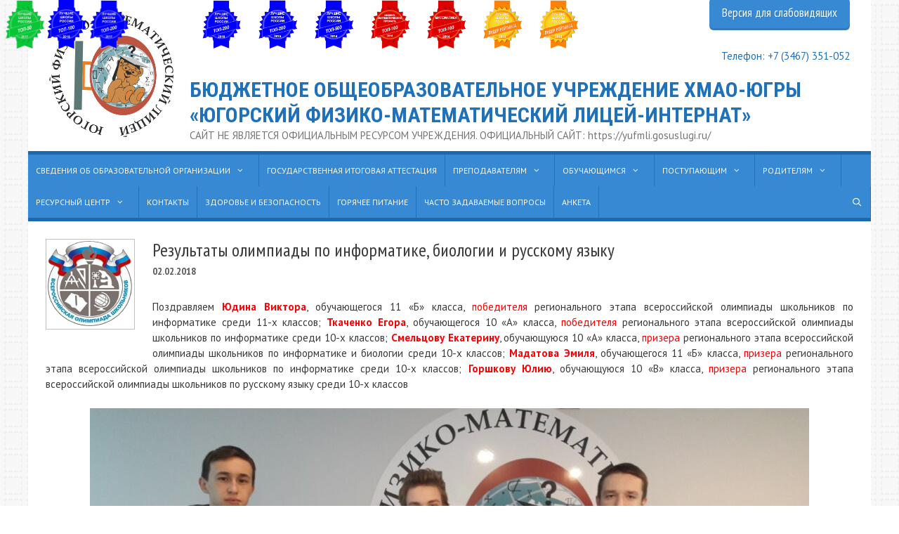

--- FILE ---
content_type: text/html; charset=UTF-8
request_url: https://ugrafmsh.ru/news/rezultatyi-olimpiadyi-po-informatike-biologii-i-russkomu-yazyiku
body_size: 21815
content:
<!DOCTYPE html>
<html dir="ltr" lang="ru-RU"
	prefix="og: https://ogp.me/ns#" >
<head>
	<meta charset="UTF-8">
	<title>Результаты олимпиады по информатике, биологии и русскому языку — Югорский физико-математический лицей</title>

		<!-- All in One SEO 4.3.9 - aioseo.com -->
		<meta name="description" content="Поздравляем Юдина Виктора, обучающегося 11 «Б» класса, победителя регионального этапа всероссийской олимпиады школьников по информатике среди 11-х классов; Ткаченко Егора, обучающегося 10 «А» класса, победителя регионального этапа всероссийской олимпиады школьников по информатике среди 10-х классов; Смельцову Екатерину, обучающуюся 10 «А» класса, призера регионального этапа всероссийской олимпиады школьников по информатике и биологии среди 10-х классов; Мадатова Эмиля," />
		<meta name="robots" content="noindex, nofollow, max-image-preview:large" />
		<link rel="canonical" href="https://ugrafmsh.ru/news/rezultatyi-olimpiadyi-po-informatike-biologii-i-russkomu-yazyiku" />
		<meta name="generator" content="All in One SEO (AIOSEO) 4.3.9" />
		<meta property="og:locale" content="ru_RU" />
		<meta property="og:site_name" content="БЮДЖЕТНОЕ ОБЩЕОБРАЗОВАТЕЛЬНОЕ УЧРЕЖДЕНИЕ ХМАО-ЮГРЫ  «ЮГОРСКИЙ ФИЗИКО-МАТЕМАТИЧЕСКИЙ ЛИЦЕЙ-ИНТЕРНАТ»  - САЙТ НЕ ЯВЛЯЕТСЯ ОФИЦИАЛЬНЫМ РЕСУРСОМ УЧРЕЖДЕНИЯ. ОФИЦИАЛЬНЫЙ САЙТ: https://yufmli.gosuslugi.ru/" />
		<meta property="og:type" content="article" />
		<meta property="og:title" content="Результаты олимпиады по информатике, биологии и русскому языку — Югорский физико-математический лицей" />
		<meta property="og:description" content="Поздравляем Юдина Виктора, обучающегося 11 «Б» класса, победителя регионального этапа всероссийской олимпиады школьников по информатике среди 11-х классов; Ткаченко Егора, обучающегося 10 «А» класса, победителя регионального этапа всероссийской олимпиады школьников по информатике среди 10-х классов; Смельцову Екатерину, обучающуюся 10 «А» класса, призера регионального этапа всероссийской олимпиады школьников по информатике и биологии среди 10-х классов; Мадатова Эмиля," />
		<meta property="og:url" content="https://ugrafmsh.ru/news/rezultatyi-olimpiadyi-po-informatike-biologii-i-russkomu-yazyiku" />
		<meta property="og:image" content="https://ugrafmsh.ru/wp-content/uploads/2015/09/logo.png" />
		<meta property="og:image:secure_url" content="https://ugrafmsh.ru/wp-content/uploads/2015/09/logo.png" />
		<meta property="og:image:width" content="350" />
		<meta property="og:image:height" content="346" />
		<meta property="article:published_time" content="2018-02-02T09:18:58+00:00" />
		<meta property="article:modified_time" content="2018-02-05T07:38:41+00:00" />
		<meta name="twitter:card" content="summary" />
		<meta name="twitter:title" content="Результаты олимпиады по информатике, биологии и русскому языку — Югорский физико-математический лицей" />
		<meta name="twitter:description" content="Поздравляем Юдина Виктора, обучающегося 11 «Б» класса, победителя регионального этапа всероссийской олимпиады школьников по информатике среди 11-х классов; Ткаченко Егора, обучающегося 10 «А» класса, победителя регионального этапа всероссийской олимпиады школьников по информатике среди 10-х классов; Смельцову Екатерину, обучающуюся 10 «А» класса, призера регионального этапа всероссийской олимпиады школьников по информатике и биологии среди 10-х классов; Мадатова Эмиля," />
		<meta name="twitter:image" content="https://ugrafmsh.ru/wp-content/uploads/2015/09/logo.png" />
		<meta name="google" content="nositelinkssearchbox" />
		<script type="application/ld+json" class="aioseo-schema">
			{"@context":"https:\/\/schema.org","@graph":[{"@type":"BlogPosting","@id":"https:\/\/ugrafmsh.ru\/news\/rezultatyi-olimpiadyi-po-informatike-biologii-i-russkomu-yazyiku#blogposting","name":"\u0420\u0435\u0437\u0443\u043b\u044c\u0442\u0430\u0442\u044b \u043e\u043b\u0438\u043c\u043f\u0438\u0430\u0434\u044b \u043f\u043e \u0438\u043d\u0444\u043e\u0440\u043c\u0430\u0442\u0438\u043a\u0435, \u0431\u0438\u043e\u043b\u043e\u0433\u0438\u0438 \u0438 \u0440\u0443\u0441\u0441\u043a\u043e\u043c\u0443 \u044f\u0437\u044b\u043a\u0443 \u2014 \u042e\u0433\u043e\u0440\u0441\u043a\u0438\u0439 \u0444\u0438\u0437\u0438\u043a\u043e-\u043c\u0430\u0442\u0435\u043c\u0430\u0442\u0438\u0447\u0435\u0441\u043a\u0438\u0439 \u043b\u0438\u0446\u0435\u0439","headline":"\u0420\u0435\u0437\u0443\u043b\u044c\u0442\u0430\u0442\u044b \u043e\u043b\u0438\u043c\u043f\u0438\u0430\u0434\u044b \u043f\u043e \u0438\u043d\u0444\u043e\u0440\u043c\u0430\u0442\u0438\u043a\u0435, \u0431\u0438\u043e\u043b\u043e\u0433\u0438\u0438 \u0438 \u0440\u0443\u0441\u0441\u043a\u043e\u043c\u0443 \u044f\u0437\u044b\u043a\u0443","author":{"@id":"https:\/\/ugrafmsh.ru\/author\/ufmsh#author"},"publisher":{"@id":"https:\/\/ugrafmsh.ru\/#organization"},"image":{"@type":"ImageObject","url":"https:\/\/ugrafmsh.ru\/wp-content\/uploads\/2018\/01\/Logo_News_Olimp_fizika_01_2018-e1516705953600.png","width":121,"height":123},"datePublished":"2018-02-02T09:18:58+05:00","dateModified":"2018-02-05T07:38:41+05:00","inLanguage":"ru-RU","mainEntityOfPage":{"@id":"https:\/\/ugrafmsh.ru\/news\/rezultatyi-olimpiadyi-po-informatike-biologii-i-russkomu-yazyiku#webpage"},"isPartOf":{"@id":"https:\/\/ugrafmsh.ru\/news\/rezultatyi-olimpiadyi-po-informatike-biologii-i-russkomu-yazyiku#webpage"},"articleSection":"\u041d\u043e\u0432\u043e\u0441\u0442\u0438"},{"@type":"BreadcrumbList","@id":"https:\/\/ugrafmsh.ru\/news\/rezultatyi-olimpiadyi-po-informatike-biologii-i-russkomu-yazyiku#breadcrumblist","itemListElement":[{"@type":"ListItem","@id":"https:\/\/ugrafmsh.ru\/#listItem","position":1,"item":{"@type":"WebPage","@id":"https:\/\/ugrafmsh.ru\/","name":"\u0413\u043b\u0430\u0432\u043d\u0430\u044f","description":"\u041b\u0418\u0414\u0415\u0420 \u041e\u0411\u0420\u0410\u0417\u041e\u0412\u0410\u041d\u0418\u042f \u0425\u0410\u041d\u0422\u042b-\u041c\u0410\u041d\u0421\u0418\u0419\u0421\u041a\u041e\u0413\u041e \u0410\u0412\u0422\u041e\u041d\u041e\u041c\u041d\u041e\u0413\u041e \u041e\u041a\u0420\u0423\u0413\u0410 \u2013 \u042e\u0413\u0420\u042b \u0411\u044e\u0434\u0436\u0435\u0442\u043d\u043e\u0435 \u043e\u0431\u0449\u0435\u043e\u0431\u0440\u0430\u0437\u043e\u0432\u0430\u0442\u0435\u043b\u044c\u043d\u043e\u0435 \u0443\u0447\u0440\u0435\u0436\u0434\u0435\u043d\u0438\u0435 \u0425\u0430\u043d\u0442\u044b-\u041c\u0430\u043d\u0441\u0438\u0439\u0441\u043a\u043e\u0433\u043e \u0430\u0432\u0442\u043e\u043d\u043e\u043c\u043d\u043e\u0433\u043e \u043e\u043a\u0440\u0443\u0433\u0430 \u2013 \u042e\u0433\u0440\u044b \u00ab\u042e\u0433\u043e\u0440\u0441\u043a\u0438\u0439 \u0444\u0438\u0437\u0438\u043a\u043e-\u043c\u0430\u0442\u0435\u043c\u0430\u0442\u0438\u0447\u0435\u0441\u043a\u0438\u0439 \u043b\u0438\u0446\u0435\u0439-\u0438\u043d\u0442\u0435\u0440\u043d\u0430\u0442\u00bb \u0441\u043e\u0437\u0434\u0430\u043d\u043e \u0432 2002 \u0433\u043e\u0434\u0443 \u0438 \u0437\u0430 \u044d\u0442\u0438 \u0433\u043e\u0434\u044b \u043f\u0440\u0435\u0432\u0440\u0430\u0442\u0438\u043b\u043e\u0441\u044c \u0432 \u0432\u0435\u0434\u0443\u0449\u0435\u0435 \u043e\u0431\u0440\u0430\u0437\u043e\u0432\u0430\u0442\u0435\u043b\u044c\u043d\u043e\u0435 \u0443\u0447\u0440\u0435\u0436\u0434\u0435\u043d\u0438\u0435 \u0420\u043e\u0441\u0441\u0438\u0438 \u0438 \u0440\u0435\u0441\u0443\u0440\u0441\u043d\u044b\u0439 \u0446\u0435\u043d\u0442\u0440 \u0430\u0432\u0442\u043e\u043d\u043e\u043c\u043d\u043e\u0433\u043e \u043e\u043a\u0440\u0443\u0433\u0430 \u043f\u043e \u0440\u0430\u0431\u043e\u0442\u0435 \u0441 \u043e\u0434\u0430\u0440\u0435\u043d\u043d\u044b\u043c\u0438 \u0434\u0435\u0442\u044c\u043c\u0438 \u0432 \u043e\u0431\u043b\u0430\u0441\u0442\u0438 \u043c\u0430\u0442\u0435\u043c\u0430\u0442\u0438\u043a\u0438, \u0444\u0438\u0437\u0438\u043a\u0438, \u0438\u043d\u0444\u043e\u0440\u043c\u0430\u0442\u0438\u043a\u0438. \u0423\u0447\u0440\u0435\u0434\u0438\u0442\u0435\u043b\u044c \u043b\u0438\u0446\u0435\u044f \u2014 \u0425\u0430\u043d\u0442\u044b\u2013\u041c\u0430\u043d\u0441\u0438\u0439\u0441\u043a\u0438\u0439 \u0430\u0432\u0442\u043e\u043d\u043e\u043c\u043d\u044b\u0439 \u043e\u043a\u0440\u0443\u0433 \u2013 \u042e\u0433\u0440\u0430,","url":"https:\/\/ugrafmsh.ru\/"},"nextItem":"https:\/\/ugrafmsh.ru\/category\/news#listItem"},{"@type":"ListItem","@id":"https:\/\/ugrafmsh.ru\/category\/news#listItem","position":2,"item":{"@type":"WebPage","@id":"https:\/\/ugrafmsh.ru\/category\/news","name":"\u041d\u043e\u0432\u043e\u0441\u0442\u0438","description":"\u041f\u043e\u0437\u0434\u0440\u0430\u0432\u043b\u044f\u0435\u043c \u042e\u0434\u0438\u043d\u0430 \u0412\u0438\u043a\u0442\u043e\u0440\u0430, \u043e\u0431\u0443\u0447\u0430\u044e\u0449\u0435\u0433\u043e\u0441\u044f 11 \u00ab\u0411\u00bb \u043a\u043b\u0430\u0441\u0441\u0430, \u043f\u043e\u0431\u0435\u0434\u0438\u0442\u0435\u043b\u044f \u0440\u0435\u0433\u0438\u043e\u043d\u0430\u043b\u044c\u043d\u043e\u0433\u043e \u044d\u0442\u0430\u043f\u0430 \u0432\u0441\u0435\u0440\u043e\u0441\u0441\u0438\u0439\u0441\u043a\u043e\u0439 \u043e\u043b\u0438\u043c\u043f\u0438\u0430\u0434\u044b \u0448\u043a\u043e\u043b\u044c\u043d\u0438\u043a\u043e\u0432 \u043f\u043e \u0438\u043d\u0444\u043e\u0440\u043c\u0430\u0442\u0438\u043a\u0435 \u0441\u0440\u0435\u0434\u0438 11-\u0445 \u043a\u043b\u0430\u0441\u0441\u043e\u0432; \u0422\u043a\u0430\u0447\u0435\u043d\u043a\u043e \u0415\u0433\u043e\u0440\u0430, \u043e\u0431\u0443\u0447\u0430\u044e\u0449\u0435\u0433\u043e\u0441\u044f 10 \u00ab\u0410\u00bb \u043a\u043b\u0430\u0441\u0441\u0430, \u043f\u043e\u0431\u0435\u0434\u0438\u0442\u0435\u043b\u044f \u0440\u0435\u0433\u0438\u043e\u043d\u0430\u043b\u044c\u043d\u043e\u0433\u043e \u044d\u0442\u0430\u043f\u0430 \u0432\u0441\u0435\u0440\u043e\u0441\u0441\u0438\u0439\u0441\u043a\u043e\u0439 \u043e\u043b\u0438\u043c\u043f\u0438\u0430\u0434\u044b \u0448\u043a\u043e\u043b\u044c\u043d\u0438\u043a\u043e\u0432 \u043f\u043e \u0438\u043d\u0444\u043e\u0440\u043c\u0430\u0442\u0438\u043a\u0435 \u0441\u0440\u0435\u0434\u0438 10-\u0445 \u043a\u043b\u0430\u0441\u0441\u043e\u0432; \u0421\u043c\u0435\u043b\u044c\u0446\u043e\u0432\u0443 \u0415\u043a\u0430\u0442\u0435\u0440\u0438\u043d\u0443, \u043e\u0431\u0443\u0447\u0430\u044e\u0449\u0443\u044e\u0441\u044f 10 \u00ab\u0410\u00bb \u043a\u043b\u0430\u0441\u0441\u0430, \u043f\u0440\u0438\u0437\u0435\u0440\u0430 \u0440\u0435\u0433\u0438\u043e\u043d\u0430\u043b\u044c\u043d\u043e\u0433\u043e \u044d\u0442\u0430\u043f\u0430 \u0432\u0441\u0435\u0440\u043e\u0441\u0441\u0438\u0439\u0441\u043a\u043e\u0439 \u043e\u043b\u0438\u043c\u043f\u0438\u0430\u0434\u044b \u0448\u043a\u043e\u043b\u044c\u043d\u0438\u043a\u043e\u0432 \u043f\u043e \u0438\u043d\u0444\u043e\u0440\u043c\u0430\u0442\u0438\u043a\u0435 \u0438 \u0431\u0438\u043e\u043b\u043e\u0433\u0438\u0438 \u0441\u0440\u0435\u0434\u0438 10-\u0445 \u043a\u043b\u0430\u0441\u0441\u043e\u0432; \u041c\u0430\u0434\u0430\u0442\u043e\u0432\u0430 \u042d\u043c\u0438\u043b\u044f,","url":"https:\/\/ugrafmsh.ru\/category\/news"},"previousItem":"https:\/\/ugrafmsh.ru\/#listItem"}]},{"@type":"Organization","@id":"https:\/\/ugrafmsh.ru\/#organization","name":"\u0411\u042e\u0414\u0416\u0415\u0422\u041d\u041e\u0415 \u041e\u0411\u0429\u0415\u041e\u0411\u0420\u0410\u0417\u041e\u0412\u0410\u0422\u0415\u041b\u042c\u041d\u041e\u0415 \u0423\u0427\u0420\u0415\u0416\u0414\u0415\u041d\u0418\u0415 \u0425\u041c\u0410\u041e-\u042e\u0413\u0420\u042b  \u00ab\u042e\u0413\u041e\u0420\u0421\u041a\u0418\u0419 \u0424\u0418\u0417\u0418\u041a\u041e-\u041c\u0410\u0422\u0415\u041c\u0410\u0422\u0418\u0427\u0415\u0421\u041a\u0418\u0419 \u041b\u0418\u0426\u0415\u0419-\u0418\u041d\u0422\u0415\u0420\u041d\u0410\u0422\u00bb","url":"https:\/\/ugrafmsh.ru\/","logo":{"@type":"ImageObject","url":"https:\/\/ugrafmsh.ru\/wp-content\/uploads\/2015\/09\/logo.png","@id":"https:\/\/ugrafmsh.ru\/#organizationLogo","width":350,"height":346},"image":{"@id":"https:\/\/ugrafmsh.ru\/#organizationLogo"}},{"@type":"Person","@id":"https:\/\/ugrafmsh.ru\/author\/ufmsh#author","url":"https:\/\/ugrafmsh.ru\/author\/ufmsh","name":"\u0414\u043c\u0438\u0442\u0440\u0438\u0439 \u0414\u0443\u0431\u043e\u0432\u0446\u0435\u0432","image":{"@type":"ImageObject","@id":"https:\/\/ugrafmsh.ru\/news\/rezultatyi-olimpiadyi-po-informatike-biologii-i-russkomu-yazyiku#authorImage","url":"https:\/\/secure.gravatar.com\/avatar\/f87ed477343640f74e7bd3eeedb927e4?s=96&d=mm&r=g","width":96,"height":96,"caption":"\u0414\u043c\u0438\u0442\u0440\u0438\u0439 \u0414\u0443\u0431\u043e\u0432\u0446\u0435\u0432"}},{"@type":"WebPage","@id":"https:\/\/ugrafmsh.ru\/news\/rezultatyi-olimpiadyi-po-informatike-biologii-i-russkomu-yazyiku#webpage","url":"https:\/\/ugrafmsh.ru\/news\/rezultatyi-olimpiadyi-po-informatike-biologii-i-russkomu-yazyiku","name":"\u0420\u0435\u0437\u0443\u043b\u044c\u0442\u0430\u0442\u044b \u043e\u043b\u0438\u043c\u043f\u0438\u0430\u0434\u044b \u043f\u043e \u0438\u043d\u0444\u043e\u0440\u043c\u0430\u0442\u0438\u043a\u0435, \u0431\u0438\u043e\u043b\u043e\u0433\u0438\u0438 \u0438 \u0440\u0443\u0441\u0441\u043a\u043e\u043c\u0443 \u044f\u0437\u044b\u043a\u0443 \u2014 \u042e\u0433\u043e\u0440\u0441\u043a\u0438\u0439 \u0444\u0438\u0437\u0438\u043a\u043e-\u043c\u0430\u0442\u0435\u043c\u0430\u0442\u0438\u0447\u0435\u0441\u043a\u0438\u0439 \u043b\u0438\u0446\u0435\u0439","description":"\u041f\u043e\u0437\u0434\u0440\u0430\u0432\u043b\u044f\u0435\u043c \u042e\u0434\u0438\u043d\u0430 \u0412\u0438\u043a\u0442\u043e\u0440\u0430, \u043e\u0431\u0443\u0447\u0430\u044e\u0449\u0435\u0433\u043e\u0441\u044f 11 \u00ab\u0411\u00bb \u043a\u043b\u0430\u0441\u0441\u0430, \u043f\u043e\u0431\u0435\u0434\u0438\u0442\u0435\u043b\u044f \u0440\u0435\u0433\u0438\u043e\u043d\u0430\u043b\u044c\u043d\u043e\u0433\u043e \u044d\u0442\u0430\u043f\u0430 \u0432\u0441\u0435\u0440\u043e\u0441\u0441\u0438\u0439\u0441\u043a\u043e\u0439 \u043e\u043b\u0438\u043c\u043f\u0438\u0430\u0434\u044b \u0448\u043a\u043e\u043b\u044c\u043d\u0438\u043a\u043e\u0432 \u043f\u043e \u0438\u043d\u0444\u043e\u0440\u043c\u0430\u0442\u0438\u043a\u0435 \u0441\u0440\u0435\u0434\u0438 11-\u0445 \u043a\u043b\u0430\u0441\u0441\u043e\u0432; \u0422\u043a\u0430\u0447\u0435\u043d\u043a\u043e \u0415\u0433\u043e\u0440\u0430, \u043e\u0431\u0443\u0447\u0430\u044e\u0449\u0435\u0433\u043e\u0441\u044f 10 \u00ab\u0410\u00bb \u043a\u043b\u0430\u0441\u0441\u0430, \u043f\u043e\u0431\u0435\u0434\u0438\u0442\u0435\u043b\u044f \u0440\u0435\u0433\u0438\u043e\u043d\u0430\u043b\u044c\u043d\u043e\u0433\u043e \u044d\u0442\u0430\u043f\u0430 \u0432\u0441\u0435\u0440\u043e\u0441\u0441\u0438\u0439\u0441\u043a\u043e\u0439 \u043e\u043b\u0438\u043c\u043f\u0438\u0430\u0434\u044b \u0448\u043a\u043e\u043b\u044c\u043d\u0438\u043a\u043e\u0432 \u043f\u043e \u0438\u043d\u0444\u043e\u0440\u043c\u0430\u0442\u0438\u043a\u0435 \u0441\u0440\u0435\u0434\u0438 10-\u0445 \u043a\u043b\u0430\u0441\u0441\u043e\u0432; \u0421\u043c\u0435\u043b\u044c\u0446\u043e\u0432\u0443 \u0415\u043a\u0430\u0442\u0435\u0440\u0438\u043d\u0443, \u043e\u0431\u0443\u0447\u0430\u044e\u0449\u0443\u044e\u0441\u044f 10 \u00ab\u0410\u00bb \u043a\u043b\u0430\u0441\u0441\u0430, \u043f\u0440\u0438\u0437\u0435\u0440\u0430 \u0440\u0435\u0433\u0438\u043e\u043d\u0430\u043b\u044c\u043d\u043e\u0433\u043e \u044d\u0442\u0430\u043f\u0430 \u0432\u0441\u0435\u0440\u043e\u0441\u0441\u0438\u0439\u0441\u043a\u043e\u0439 \u043e\u043b\u0438\u043c\u043f\u0438\u0430\u0434\u044b \u0448\u043a\u043e\u043b\u044c\u043d\u0438\u043a\u043e\u0432 \u043f\u043e \u0438\u043d\u0444\u043e\u0440\u043c\u0430\u0442\u0438\u043a\u0435 \u0438 \u0431\u0438\u043e\u043b\u043e\u0433\u0438\u0438 \u0441\u0440\u0435\u0434\u0438 10-\u0445 \u043a\u043b\u0430\u0441\u0441\u043e\u0432; \u041c\u0430\u0434\u0430\u0442\u043e\u0432\u0430 \u042d\u043c\u0438\u043b\u044f,","inLanguage":"ru-RU","isPartOf":{"@id":"https:\/\/ugrafmsh.ru\/#website"},"breadcrumb":{"@id":"https:\/\/ugrafmsh.ru\/news\/rezultatyi-olimpiadyi-po-informatike-biologii-i-russkomu-yazyiku#breadcrumblist"},"author":{"@id":"https:\/\/ugrafmsh.ru\/author\/ufmsh#author"},"creator":{"@id":"https:\/\/ugrafmsh.ru\/author\/ufmsh#author"},"image":{"@type":"ImageObject","url":"https:\/\/ugrafmsh.ru\/wp-content\/uploads\/2018\/01\/Logo_News_Olimp_fizika_01_2018-e1516705953600.png","@id":"https:\/\/ugrafmsh.ru\/#mainImage","width":121,"height":123},"primaryImageOfPage":{"@id":"https:\/\/ugrafmsh.ru\/news\/rezultatyi-olimpiadyi-po-informatike-biologii-i-russkomu-yazyiku#mainImage"},"datePublished":"2018-02-02T09:18:58+05:00","dateModified":"2018-02-05T07:38:41+05:00"},{"@type":"WebSite","@id":"https:\/\/ugrafmsh.ru\/#website","url":"https:\/\/ugrafmsh.ru\/","name":"\u0411\u042e\u0414\u0416\u0415\u0422\u041d\u041e\u0415 \u041e\u0411\u0429\u0415\u041e\u0411\u0420\u0410\u0417\u041e\u0412\u0410\u0422\u0415\u041b\u042c\u041d\u041e\u0415 \u0423\u0427\u0420\u0415\u0416\u0414\u0415\u041d\u0418\u0415 \u0425\u041c\u0410\u041e-\u042e\u0413\u0420\u042b  \u00ab\u042e\u0413\u041e\u0420\u0421\u041a\u0418\u0419 \u0424\u0418\u0417\u0418\u041a\u041e-\u041c\u0410\u0422\u0415\u041c\u0410\u0422\u0418\u0427\u0415\u0421\u041a\u0418\u0419 \u041b\u0418\u0426\u0415\u0419-\u0418\u041d\u0422\u0415\u0420\u041d\u0410\u0422\u00bb","description":"\u0421\u0410\u0419\u0422 \u041d\u0415 \u042f\u0412\u041b\u042f\u0415\u0422\u0421\u042f \u041e\u0424\u0418\u0426\u0418\u0410\u041b\u042c\u041d\u042b\u041c \u0420\u0415\u0421\u0423\u0420\u0421\u041e\u041c \u0423\u0427\u0420\u0415\u0416\u0414\u0415\u041d\u0418\u042f. \u041e\u0424\u0418\u0426\u0418\u0410\u041b\u042c\u041d\u042b\u0419 \u0421\u0410\u0419\u0422: https:\/\/yufmli.gosuslugi.ru\/","inLanguage":"ru-RU","publisher":{"@id":"https:\/\/ugrafmsh.ru\/#organization"}}]}
		</script>
		<!-- All in One SEO -->

<meta name="viewport" content="width=device-width, initial-scale=1"><link href='https://fonts.gstatic.com' crossorigin rel='preconnect' />
<link href='https://fonts.googleapis.com' crossorigin rel='preconnect' />
<link rel="alternate" type="application/rss+xml" title="БЮДЖЕТНОЕ ОБЩЕОБРАЗОВАТЕЛЬНОЕ УЧРЕЖДЕНИЕ ХМАО-ЮГРЫ  «ЮГОРСКИЙ ФИЗИКО-МАТЕМАТИЧЕСКИЙ ЛИЦЕЙ-ИНТЕРНАТ»  &raquo; Лента" href="https://ugrafmsh.ru/feed" />
<script>
window._wpemojiSettings = {"baseUrl":"https:\/\/s.w.org\/images\/core\/emoji\/15.0.3\/72x72\/","ext":".png","svgUrl":"https:\/\/s.w.org\/images\/core\/emoji\/15.0.3\/svg\/","svgExt":".svg","source":{"concatemoji":"https:\/\/ugrafmsh.ru\/wp-includes\/js\/wp-emoji-release.min.js?ver=6.6.1"}};
/*! This file is auto-generated */
!function(i,n){var o,s,e;function c(e){try{var t={supportTests:e,timestamp:(new Date).valueOf()};sessionStorage.setItem(o,JSON.stringify(t))}catch(e){}}function p(e,t,n){e.clearRect(0,0,e.canvas.width,e.canvas.height),e.fillText(t,0,0);var t=new Uint32Array(e.getImageData(0,0,e.canvas.width,e.canvas.height).data),r=(e.clearRect(0,0,e.canvas.width,e.canvas.height),e.fillText(n,0,0),new Uint32Array(e.getImageData(0,0,e.canvas.width,e.canvas.height).data));return t.every(function(e,t){return e===r[t]})}function u(e,t,n){switch(t){case"flag":return n(e,"\ud83c\udff3\ufe0f\u200d\u26a7\ufe0f","\ud83c\udff3\ufe0f\u200b\u26a7\ufe0f")?!1:!n(e,"\ud83c\uddfa\ud83c\uddf3","\ud83c\uddfa\u200b\ud83c\uddf3")&&!n(e,"\ud83c\udff4\udb40\udc67\udb40\udc62\udb40\udc65\udb40\udc6e\udb40\udc67\udb40\udc7f","\ud83c\udff4\u200b\udb40\udc67\u200b\udb40\udc62\u200b\udb40\udc65\u200b\udb40\udc6e\u200b\udb40\udc67\u200b\udb40\udc7f");case"emoji":return!n(e,"\ud83d\udc26\u200d\u2b1b","\ud83d\udc26\u200b\u2b1b")}return!1}function f(e,t,n){var r="undefined"!=typeof WorkerGlobalScope&&self instanceof WorkerGlobalScope?new OffscreenCanvas(300,150):i.createElement("canvas"),a=r.getContext("2d",{willReadFrequently:!0}),o=(a.textBaseline="top",a.font="600 32px Arial",{});return e.forEach(function(e){o[e]=t(a,e,n)}),o}function t(e){var t=i.createElement("script");t.src=e,t.defer=!0,i.head.appendChild(t)}"undefined"!=typeof Promise&&(o="wpEmojiSettingsSupports",s=["flag","emoji"],n.supports={everything:!0,everythingExceptFlag:!0},e=new Promise(function(e){i.addEventListener("DOMContentLoaded",e,{once:!0})}),new Promise(function(t){var n=function(){try{var e=JSON.parse(sessionStorage.getItem(o));if("object"==typeof e&&"number"==typeof e.timestamp&&(new Date).valueOf()<e.timestamp+604800&&"object"==typeof e.supportTests)return e.supportTests}catch(e){}return null}();if(!n){if("undefined"!=typeof Worker&&"undefined"!=typeof OffscreenCanvas&&"undefined"!=typeof URL&&URL.createObjectURL&&"undefined"!=typeof Blob)try{var e="postMessage("+f.toString()+"("+[JSON.stringify(s),u.toString(),p.toString()].join(",")+"));",r=new Blob([e],{type:"text/javascript"}),a=new Worker(URL.createObjectURL(r),{name:"wpTestEmojiSupports"});return void(a.onmessage=function(e){c(n=e.data),a.terminate(),t(n)})}catch(e){}c(n=f(s,u,p))}t(n)}).then(function(e){for(var t in e)n.supports[t]=e[t],n.supports.everything=n.supports.everything&&n.supports[t],"flag"!==t&&(n.supports.everythingExceptFlag=n.supports.everythingExceptFlag&&n.supports[t]);n.supports.everythingExceptFlag=n.supports.everythingExceptFlag&&!n.supports.flag,n.DOMReady=!1,n.readyCallback=function(){n.DOMReady=!0}}).then(function(){return e}).then(function(){var e;n.supports.everything||(n.readyCallback(),(e=n.source||{}).concatemoji?t(e.concatemoji):e.wpemoji&&e.twemoji&&(t(e.twemoji),t(e.wpemoji)))}))}((window,document),window._wpemojiSettings);
</script>
<link rel='stylesheet' id='colorbox-theme8-css' href='https://ugrafmsh.ru/wp-content/plugins/jquery-colorbox/themes/theme8/colorbox.css?ver=4.6.2' media='screen' />
<link rel='stylesheet' id='pt-cv-public-style-css' href='https://ugrafmsh.ru/wp-content/plugins/content-views-query-and-display-post-page/public/assets/css/cv.css?ver=2.5.0.1' media='all' />
<link rel='stylesheet' id='generate-fonts-css' href='//fonts.googleapis.com/css?family=PT+Sans:regular,italic,700,700italic|Roboto+Condensed:300,300italic,regular,italic,700,700italic|PT+Sans+Narrow:regular,700' media='all' />
<style id='wp-emoji-styles-inline-css'>

	img.wp-smiley, img.emoji {
		display: inline !important;
		border: none !important;
		box-shadow: none !important;
		height: 1em !important;
		width: 1em !important;
		margin: 0 0.07em !important;
		vertical-align: -0.1em !important;
		background: none !important;
		padding: 0 !important;
	}
</style>
<link rel='stylesheet' id='wp-block-library-css' href='https://ugrafmsh.ru/wp-includes/css/dist/block-library/style.min.css?ver=6.6.1' media='all' />
<style id='classic-theme-styles-inline-css'>
/*! This file is auto-generated */
.wp-block-button__link{color:#fff;background-color:#32373c;border-radius:9999px;box-shadow:none;text-decoration:none;padding:calc(.667em + 2px) calc(1.333em + 2px);font-size:1.125em}.wp-block-file__button{background:#32373c;color:#fff;text-decoration:none}
</style>
<style id='global-styles-inline-css'>
:root{--wp--preset--aspect-ratio--square: 1;--wp--preset--aspect-ratio--4-3: 4/3;--wp--preset--aspect-ratio--3-4: 3/4;--wp--preset--aspect-ratio--3-2: 3/2;--wp--preset--aspect-ratio--2-3: 2/3;--wp--preset--aspect-ratio--16-9: 16/9;--wp--preset--aspect-ratio--9-16: 9/16;--wp--preset--color--black: #000000;--wp--preset--color--cyan-bluish-gray: #abb8c3;--wp--preset--color--white: #ffffff;--wp--preset--color--pale-pink: #f78da7;--wp--preset--color--vivid-red: #cf2e2e;--wp--preset--color--luminous-vivid-orange: #ff6900;--wp--preset--color--luminous-vivid-amber: #fcb900;--wp--preset--color--light-green-cyan: #7bdcb5;--wp--preset--color--vivid-green-cyan: #00d084;--wp--preset--color--pale-cyan-blue: #8ed1fc;--wp--preset--color--vivid-cyan-blue: #0693e3;--wp--preset--color--vivid-purple: #9b51e0;--wp--preset--color--contrast: var(--contrast);--wp--preset--color--contrast-2: var(--contrast-2);--wp--preset--color--contrast-3: var(--contrast-3);--wp--preset--color--base: var(--base);--wp--preset--color--base-2: var(--base-2);--wp--preset--color--base-3: var(--base-3);--wp--preset--color--accent: var(--accent);--wp--preset--gradient--vivid-cyan-blue-to-vivid-purple: linear-gradient(135deg,rgba(6,147,227,1) 0%,rgb(155,81,224) 100%);--wp--preset--gradient--light-green-cyan-to-vivid-green-cyan: linear-gradient(135deg,rgb(122,220,180) 0%,rgb(0,208,130) 100%);--wp--preset--gradient--luminous-vivid-amber-to-luminous-vivid-orange: linear-gradient(135deg,rgba(252,185,0,1) 0%,rgba(255,105,0,1) 100%);--wp--preset--gradient--luminous-vivid-orange-to-vivid-red: linear-gradient(135deg,rgba(255,105,0,1) 0%,rgb(207,46,46) 100%);--wp--preset--gradient--very-light-gray-to-cyan-bluish-gray: linear-gradient(135deg,rgb(238,238,238) 0%,rgb(169,184,195) 100%);--wp--preset--gradient--cool-to-warm-spectrum: linear-gradient(135deg,rgb(74,234,220) 0%,rgb(151,120,209) 20%,rgb(207,42,186) 40%,rgb(238,44,130) 60%,rgb(251,105,98) 80%,rgb(254,248,76) 100%);--wp--preset--gradient--blush-light-purple: linear-gradient(135deg,rgb(255,206,236) 0%,rgb(152,150,240) 100%);--wp--preset--gradient--blush-bordeaux: linear-gradient(135deg,rgb(254,205,165) 0%,rgb(254,45,45) 50%,rgb(107,0,62) 100%);--wp--preset--gradient--luminous-dusk: linear-gradient(135deg,rgb(255,203,112) 0%,rgb(199,81,192) 50%,rgb(65,88,208) 100%);--wp--preset--gradient--pale-ocean: linear-gradient(135deg,rgb(255,245,203) 0%,rgb(182,227,212) 50%,rgb(51,167,181) 100%);--wp--preset--gradient--electric-grass: linear-gradient(135deg,rgb(202,248,128) 0%,rgb(113,206,126) 100%);--wp--preset--gradient--midnight: linear-gradient(135deg,rgb(2,3,129) 0%,rgb(40,116,252) 100%);--wp--preset--font-size--small: 13px;--wp--preset--font-size--medium: 20px;--wp--preset--font-size--large: 36px;--wp--preset--font-size--x-large: 42px;--wp--preset--spacing--20: 0.44rem;--wp--preset--spacing--30: 0.67rem;--wp--preset--spacing--40: 1rem;--wp--preset--spacing--50: 1.5rem;--wp--preset--spacing--60: 2.25rem;--wp--preset--spacing--70: 3.38rem;--wp--preset--spacing--80: 5.06rem;--wp--preset--shadow--natural: 6px 6px 9px rgba(0, 0, 0, 0.2);--wp--preset--shadow--deep: 12px 12px 50px rgba(0, 0, 0, 0.4);--wp--preset--shadow--sharp: 6px 6px 0px rgba(0, 0, 0, 0.2);--wp--preset--shadow--outlined: 6px 6px 0px -3px rgba(255, 255, 255, 1), 6px 6px rgba(0, 0, 0, 1);--wp--preset--shadow--crisp: 6px 6px 0px rgba(0, 0, 0, 1);}:where(.is-layout-flex){gap: 0.5em;}:where(.is-layout-grid){gap: 0.5em;}body .is-layout-flex{display: flex;}.is-layout-flex{flex-wrap: wrap;align-items: center;}.is-layout-flex > :is(*, div){margin: 0;}body .is-layout-grid{display: grid;}.is-layout-grid > :is(*, div){margin: 0;}:where(.wp-block-columns.is-layout-flex){gap: 2em;}:where(.wp-block-columns.is-layout-grid){gap: 2em;}:where(.wp-block-post-template.is-layout-flex){gap: 1.25em;}:where(.wp-block-post-template.is-layout-grid){gap: 1.25em;}.has-black-color{color: var(--wp--preset--color--black) !important;}.has-cyan-bluish-gray-color{color: var(--wp--preset--color--cyan-bluish-gray) !important;}.has-white-color{color: var(--wp--preset--color--white) !important;}.has-pale-pink-color{color: var(--wp--preset--color--pale-pink) !important;}.has-vivid-red-color{color: var(--wp--preset--color--vivid-red) !important;}.has-luminous-vivid-orange-color{color: var(--wp--preset--color--luminous-vivid-orange) !important;}.has-luminous-vivid-amber-color{color: var(--wp--preset--color--luminous-vivid-amber) !important;}.has-light-green-cyan-color{color: var(--wp--preset--color--light-green-cyan) !important;}.has-vivid-green-cyan-color{color: var(--wp--preset--color--vivid-green-cyan) !important;}.has-pale-cyan-blue-color{color: var(--wp--preset--color--pale-cyan-blue) !important;}.has-vivid-cyan-blue-color{color: var(--wp--preset--color--vivid-cyan-blue) !important;}.has-vivid-purple-color{color: var(--wp--preset--color--vivid-purple) !important;}.has-black-background-color{background-color: var(--wp--preset--color--black) !important;}.has-cyan-bluish-gray-background-color{background-color: var(--wp--preset--color--cyan-bluish-gray) !important;}.has-white-background-color{background-color: var(--wp--preset--color--white) !important;}.has-pale-pink-background-color{background-color: var(--wp--preset--color--pale-pink) !important;}.has-vivid-red-background-color{background-color: var(--wp--preset--color--vivid-red) !important;}.has-luminous-vivid-orange-background-color{background-color: var(--wp--preset--color--luminous-vivid-orange) !important;}.has-luminous-vivid-amber-background-color{background-color: var(--wp--preset--color--luminous-vivid-amber) !important;}.has-light-green-cyan-background-color{background-color: var(--wp--preset--color--light-green-cyan) !important;}.has-vivid-green-cyan-background-color{background-color: var(--wp--preset--color--vivid-green-cyan) !important;}.has-pale-cyan-blue-background-color{background-color: var(--wp--preset--color--pale-cyan-blue) !important;}.has-vivid-cyan-blue-background-color{background-color: var(--wp--preset--color--vivid-cyan-blue) !important;}.has-vivid-purple-background-color{background-color: var(--wp--preset--color--vivid-purple) !important;}.has-black-border-color{border-color: var(--wp--preset--color--black) !important;}.has-cyan-bluish-gray-border-color{border-color: var(--wp--preset--color--cyan-bluish-gray) !important;}.has-white-border-color{border-color: var(--wp--preset--color--white) !important;}.has-pale-pink-border-color{border-color: var(--wp--preset--color--pale-pink) !important;}.has-vivid-red-border-color{border-color: var(--wp--preset--color--vivid-red) !important;}.has-luminous-vivid-orange-border-color{border-color: var(--wp--preset--color--luminous-vivid-orange) !important;}.has-luminous-vivid-amber-border-color{border-color: var(--wp--preset--color--luminous-vivid-amber) !important;}.has-light-green-cyan-border-color{border-color: var(--wp--preset--color--light-green-cyan) !important;}.has-vivid-green-cyan-border-color{border-color: var(--wp--preset--color--vivid-green-cyan) !important;}.has-pale-cyan-blue-border-color{border-color: var(--wp--preset--color--pale-cyan-blue) !important;}.has-vivid-cyan-blue-border-color{border-color: var(--wp--preset--color--vivid-cyan-blue) !important;}.has-vivid-purple-border-color{border-color: var(--wp--preset--color--vivid-purple) !important;}.has-vivid-cyan-blue-to-vivid-purple-gradient-background{background: var(--wp--preset--gradient--vivid-cyan-blue-to-vivid-purple) !important;}.has-light-green-cyan-to-vivid-green-cyan-gradient-background{background: var(--wp--preset--gradient--light-green-cyan-to-vivid-green-cyan) !important;}.has-luminous-vivid-amber-to-luminous-vivid-orange-gradient-background{background: var(--wp--preset--gradient--luminous-vivid-amber-to-luminous-vivid-orange) !important;}.has-luminous-vivid-orange-to-vivid-red-gradient-background{background: var(--wp--preset--gradient--luminous-vivid-orange-to-vivid-red) !important;}.has-very-light-gray-to-cyan-bluish-gray-gradient-background{background: var(--wp--preset--gradient--very-light-gray-to-cyan-bluish-gray) !important;}.has-cool-to-warm-spectrum-gradient-background{background: var(--wp--preset--gradient--cool-to-warm-spectrum) !important;}.has-blush-light-purple-gradient-background{background: var(--wp--preset--gradient--blush-light-purple) !important;}.has-blush-bordeaux-gradient-background{background: var(--wp--preset--gradient--blush-bordeaux) !important;}.has-luminous-dusk-gradient-background{background: var(--wp--preset--gradient--luminous-dusk) !important;}.has-pale-ocean-gradient-background{background: var(--wp--preset--gradient--pale-ocean) !important;}.has-electric-grass-gradient-background{background: var(--wp--preset--gradient--electric-grass) !important;}.has-midnight-gradient-background{background: var(--wp--preset--gradient--midnight) !important;}.has-small-font-size{font-size: var(--wp--preset--font-size--small) !important;}.has-medium-font-size{font-size: var(--wp--preset--font-size--medium) !important;}.has-large-font-size{font-size: var(--wp--preset--font-size--large) !important;}.has-x-large-font-size{font-size: var(--wp--preset--font-size--x-large) !important;}
:where(.wp-block-post-template.is-layout-flex){gap: 1.25em;}:where(.wp-block-post-template.is-layout-grid){gap: 1.25em;}
:where(.wp-block-columns.is-layout-flex){gap: 2em;}:where(.wp-block-columns.is-layout-grid){gap: 2em;}
:root :where(.wp-block-pullquote){font-size: 1.5em;line-height: 1.6;}
</style>
<link rel='stylesheet' id='css-style-css' href='https://ugrafmsh.ru/wp-content/plugins/comfortable-reading-premium/css/custom.css?ver=6.6.1' media='all' />
<link rel='stylesheet' id='generate-style-grid-css' href='https://ugrafmsh.ru/wp-content/themes/generatepress/assets/css/unsemantic-grid.min.css?ver=3.3.0' media='all' />
<link rel='stylesheet' id='generate-style-css' href='https://ugrafmsh.ru/wp-content/themes/generatepress/assets/css/style.min.css?ver=3.3.0' media='all' />
<style id='generate-style-inline-css'>
.blog footer.entry-meta, .archive footer.entry-meta {display:none;}.byline, .single .byline, .group-blog .byline{display:none;}.cat-links{display:none;}.comments-link{display:none;}.tags-links{display:none;}
.site-header {background-color: #ffffff; color: #1f71ba; }.site-header a {color: #1f71ba; }.main-title a,.main-title a:hover,.main-title a:visited {color: #1f71ba; }.site-description {color: #757575; }.main-navigation,  .main-navigation ul ul {background-color: #3789d3; }.navigation-search input[type="search"],.navigation-search input[type="search"]:active {color: #ffffff; background-color: #1c68ab; }.navigation-search input[type="search"]:focus {color: #ffffff; background-color: #1c68ab; }.main-navigation ul ul {background-color: #1c68ab; }.main-navigation .main-nav ul li a,.menu-toggle {color: #ffffff; }button.menu-toggle:hover,button.menu-toggle:focus,.main-navigation .mobile-bar-items a,.main-navigation .mobile-bar-items a:hover,.main-navigation .mobile-bar-items a:focus {color: #ffffff; }.main-navigation .main-nav ul ul li a {color: #ffffff; }.main-navigation .main-nav ul li > a:hover,.main-navigation .main-nav ul li > a:focus,.main-navigation .main-nav ul li.sfHover > a {color: #ffffff; background-color: #1c68ab; }.main-navigation .main-nav ul ul li > a:hover,.main-navigation .main-nav ul ul li > a:focus,.main-navigation .main-nav ul ul li.sfHover > a {color: #222222; background-color: #ffffff; }.main-navigation .main-nav ul .current-menu-item > a, .main-navigation .main-nav ul .current-menu-parent > a, .main-navigation .main-nav ul .current-menu-ancestor > a {color: #ffffff; background-color: #3789d3; }.main-navigation .main-nav ul .current-menu-item > a:hover, .main-navigation .main-nav ul .current-menu-parent > a:hover, .main-navigation .main-nav ul .current-menu-ancestor > a:hover, .main-navigation .main-nav ul .current-menu-item.sfHover > a, .main-navigation .main-nav ul .current-menu-parent.sfHover > a, .main-navigation .main-nav ul .current-menu-ancestor.sfHover > a {color: #ffffff; background-color: #3789d3; }.main-navigation .main-nav ul ul .current-menu-item > a, .main-navigation .main-nav ul ul .current-menu-parent > a, .main-navigation .main-nav ul ul .current-menu-ancestor > a {color: #ffffff; background-color: #1c68ab; }.main-navigation .main-nav ul ul .current-menu-item > a:hover, .main-navigation .main-nav ul ul .current-menu-parent > a:hover, .main-navigation .main-nav ul ul .current-menu-ancestor > a:hover,.main-navigation .main-nav ul ul .current-menu-item.sfHover > a, .main-navigation .main-nav ul ul .current-menu-parent.sfHover > a, .main-navigation .main-nav ul ul .current-menu-ancestor.sfHover > a {color: #ffffff; background-color: #1c68ab; }.inside-article, .comments-area, .page-header,.one-container .container,.paging-navigation,.inside-page-header {background-color: #ffffff; color: #3a3a3a; }.entry-meta {color: #595959; }.entry-meta a, .entry-meta a:visited {color: #595959; }.entry-meta a:hover {color: #1e73be; }.sidebar .widget {background-color: #ffffff; color: #3a3a3a; }.sidebar .widget .widget-title {color: #3a3a3a; }.footer-widgets {background-color: #3789d3; color: #ffffff; }.footer-widgets a, .footer-widgets a:visited {color: #ffffff; }.footer-widgets a:hover {color: #000000; }.footer-widgets .widget-title {color: #ffffff; }.site-info {background-color: #1c68ab; color: #ffffff; }.site-info a, .site-info a:visited {color: #ffffff; }.site-info a:hover {color: #000000; }input[type="text"], input[type="email"], input[type="url"], input[type="password"], input[type="search"], input[type="tel"], textarea {background-color: #fafafa; border-color: #cccccc; color: #666666; }input[type="text"]:focus, input[type="email"]:focus, input[type="url"]:focus, input[type="password"]:focus, input[type="search"]:focus, input[type="tel"]:focus, textarea:focus {background-color: #ffffff; color: #666666; border-color: #bfbfbf; }::-webkit-input-placeholder {color: #666666; }:-moz-placeholder {color: #666666; }::-moz-placeholder {color: #666666; }:-ms-input-placeholder {color: #666666; }button, html input[type="button"], input[type="reset"], input[type="submit"],.button,.button:visited {background-color: #666666; color: #FFFFFF; }button:hover, html input[type="button"]:hover, input[type="reset"]:hover, input[type="submit"]:hover,.button:hover,button:focus, html input[type="button"]:focus, input[type="reset"]:focus, input[type="submit"]:focus,.button:focus,button:active, html input[type="button"]:active, input[type="reset"]:active, input[type="submit"]:active,.button:active {background-color: #3f3f3f; color: #FFFFFF; }
.inside-header {padding: 0px 30px 0px 30px; }.separate-containers .inside-article, .separate-containers .comments-area, .separate-containers .page-header, .separate-containers .paging-navigation, .one-container .site-content {padding: 25px 25px 25px 25px; }.one-container.right-sidebar .site-main,.one-container.both-right .site-main {margin-right: 25px; }.one-container.left-sidebar .site-main,.one-container.both-left .site-main {margin-left: 25px; }.one-container.both-sidebars .site-main {margin: 0px 25px 0px 25px; }.ignore-x-spacing {margin-right: -25px; margin-bottom: 25px; margin-left: -25px; }.ignore-xy-spacing {margin: -25px -25px 25px -25px; }.main-navigation .main-nav ul li a,.menu-toggle,.main-navigation .mobile-bar-items a {padding-left: 11px; padding-right: 11px; line-height: 45px; }.nav-float-right .main-navigation .main-nav ul li a {line-height: 45px; }.main-navigation .main-nav ul ul li a {padding: 10px 11px 10px 11px; }.main-navigation ul ul {top: 45px; }.navigation-search {height: 45px; line-height: 0px; }.navigation-search input {height: 45px; line-height: 0px; }.widget-area .widget {padding: 0px 20px 20px 20px; }.footer-widgets {padding: 5px 0px 5px 0px; }.site-info {padding: 5px 20px 5px 20px; }.right-sidebar.separate-containers .site-main {margin: 30px 30px 30px 0px; }.left-sidebar.separate-containers .site-main {margin: 30px 0px 30px 30px; }.both-sidebars.separate-containers .site-main {margin: 30px; }.both-right.separate-containers .site-main {margin: 30px 30px 30px 0px; }.separate-containers .site-main {margin-top: 30px; margin-bottom: 30px; }.separate-containers .page-header-image, .separate-containers .page-header-content, .separate-containers .page-header-image-single, .separate-containers .page-header-content-single {margin-top: 30px; }.both-left.separate-containers .site-main {margin: 30px 0px 30px 30px; }.separate-containers .inside-right-sidebar, .inside-left-sidebar {margin-top: 30px; margin-bottom: 30px; }.separate-containers .widget, .separate-containers .hentry, .separate-containers .page-header, .widget-area .main-navigation {margin-bottom: 30px; }.both-left.separate-containers .inside-left-sidebar {margin-right: 15px; }.both-left.separate-containers .inside-right-sidebar {margin-left: 15px; }.both-right.separate-containers .inside-left-sidebar {margin-right: 15px; }.both-right.separate-containers .inside-right-sidebar {margin-left: 15px; }
body, button, input, select, textarea {font-family: "PT Sans", sans-serif; font-size: 15px; }.main-title {font-family: "Roboto Condensed", sans-serif; font-size: 30px; }.site-description {font-family: inherit; font-size: 15px; }.main-navigation a, .menu-toggle {font-family: inherit; text-transform: uppercase; font-size: 12px; }.main-navigation .main-nav ul ul li a {font-size: 11px; }.widget-title {font-family: "PT Sans Narrow", sans-serif; font-weight: 300; font-size: 26px; }.sidebar .widget, .footer-widgets .widget {font-size: 15px; }h1 {font-family: "PT Sans Narrow", sans-serif; font-weight: 300; font-size: 26px; }h2 {font-family: "PT Sans Narrow", sans-serif; font-weight: 300; text-transform: uppercase; font-size: 22px; }h3 {font-family: "PT Sans Narrow", sans-serif; font-size: 20px; }.site-info {font-size: 13px; }@media (max-width:768px) {.main-title {font-size: 30px;}h1 {font-size: 30px;}h2 {font-size: 25px;}}
body{background-color:#ffffff;color:#3a3a3a;}a{color:#1e73be;}a:hover, a:focus, a:active{color:#000000;}body .grid-container{max-width:1200px;}.wp-block-group__inner-container{max-width:1200px;margin-left:auto;margin-right:auto;}.generate-back-to-top{font-size:20px;border-radius:3px;position:fixed;bottom:30px;right:30px;line-height:40px;width:40px;text-align:center;z-index:10;transition:opacity 300ms ease-in-out;opacity:0.1;transform:translateY(1000px);}.generate-back-to-top__show{opacity:1;transform:translateY(0);}.navigation-search{position:absolute;left:-99999px;pointer-events:none;visibility:hidden;z-index:20;width:100%;top:0;transition:opacity 100ms ease-in-out;opacity:0;}.navigation-search.nav-search-active{left:0;right:0;pointer-events:auto;visibility:visible;opacity:1;}.navigation-search input[type="search"]{outline:0;border:0;vertical-align:bottom;line-height:1;opacity:0.9;width:100%;z-index:20;border-radius:0;-webkit-appearance:none;height:60px;}.navigation-search input::-ms-clear{display:none;width:0;height:0;}.navigation-search input::-ms-reveal{display:none;width:0;height:0;}.navigation-search input::-webkit-search-decoration, .navigation-search input::-webkit-search-cancel-button, .navigation-search input::-webkit-search-results-button, .navigation-search input::-webkit-search-results-decoration{display:none;}.main-navigation li.search-item{z-index:21;}li.search-item.active{transition:opacity 100ms ease-in-out;}.nav-left-sidebar .main-navigation li.search-item.active,.nav-right-sidebar .main-navigation li.search-item.active{width:auto;display:inline-block;float:right;}.gen-sidebar-nav .navigation-search{top:auto;bottom:0;}:root{--contrast:#222222;--contrast-2:#575760;--contrast-3:#b2b2be;--base:#f0f0f0;--base-2:#f7f8f9;--base-3:#ffffff;--accent:#1e73be;}:root .has-contrast-color{color:var(--contrast);}:root .has-contrast-background-color{background-color:var(--contrast);}:root .has-contrast-2-color{color:var(--contrast-2);}:root .has-contrast-2-background-color{background-color:var(--contrast-2);}:root .has-contrast-3-color{color:var(--contrast-3);}:root .has-contrast-3-background-color{background-color:var(--contrast-3);}:root .has-base-color{color:var(--base);}:root .has-base-background-color{background-color:var(--base);}:root .has-base-2-color{color:var(--base-2);}:root .has-base-2-background-color{background-color:var(--base-2);}:root .has-base-3-color{color:var(--base-3);}:root .has-base-3-background-color{background-color:var(--base-3);}:root .has-accent-color{color:var(--accent);}:root .has-accent-background-color{background-color:var(--accent);}body, button, input, select, textarea {font-family: "PT Sans", sans-serif; font-size: 15px; }.main-title {font-family: "Roboto Condensed", sans-serif; font-size: 30px; }.site-description {font-family: inherit; font-size: 15px; }.main-navigation a, .menu-toggle {font-family: inherit; text-transform: uppercase; font-size: 12px; }.main-navigation .main-nav ul ul li a {font-size: 11px; }.widget-title {font-family: "PT Sans Narrow", sans-serif; font-weight: 300; font-size: 26px; }.sidebar .widget, .footer-widgets .widget {font-size: 15px; }h1 {font-family: "PT Sans Narrow", sans-serif; font-weight: 300; font-size: 26px; }h2 {font-family: "PT Sans Narrow", sans-serif; font-weight: 300; text-transform: uppercase; font-size: 22px; }h3 {font-family: "PT Sans Narrow", sans-serif; font-size: 20px; }.site-info {font-size: 13px; }@media (max-width:768px) {.main-title {font-size: 30px;}h1 {font-size: 30px;}h2 {font-size: 25px;}}.site-header {background-color: #ffffff; color: #1f71ba; }.site-header a {color: #1f71ba; }.main-title a,.main-title a:hover,.main-title a:visited {color: #1f71ba; }.site-description {color: #757575; }.main-navigation,  .main-navigation ul ul {background-color: #3789d3; }.navigation-search input[type="search"],.navigation-search input[type="search"]:active {color: #ffffff; background-color: #1c68ab; }.navigation-search input[type="search"]:focus {color: #ffffff; background-color: #1c68ab; }.main-navigation ul ul {background-color: #1c68ab; }.main-navigation .main-nav ul li a,.menu-toggle {color: #ffffff; }button.menu-toggle:hover,button.menu-toggle:focus,.main-navigation .mobile-bar-items a,.main-navigation .mobile-bar-items a:hover,.main-navigation .mobile-bar-items a:focus {color: #ffffff; }.main-navigation .main-nav ul ul li a {color: #ffffff; }.main-navigation .main-nav ul li > a:hover,.main-navigation .main-nav ul li > a:focus,.main-navigation .main-nav ul li.sfHover > a {color: #ffffff; background-color: #1c68ab; }.main-navigation .main-nav ul ul li > a:hover,.main-navigation .main-nav ul ul li > a:focus,.main-navigation .main-nav ul ul li.sfHover > a {color: #222222; background-color: #ffffff; }.main-navigation .main-nav ul .current-menu-item > a, .main-navigation .main-nav ul .current-menu-parent > a, .main-navigation .main-nav ul .current-menu-ancestor > a {color: #ffffff; background-color: #3789d3; }.main-navigation .main-nav ul .current-menu-item > a:hover, .main-navigation .main-nav ul .current-menu-parent > a:hover, .main-navigation .main-nav ul .current-menu-ancestor > a:hover, .main-navigation .main-nav ul .current-menu-item.sfHover > a, .main-navigation .main-nav ul .current-menu-parent.sfHover > a, .main-navigation .main-nav ul .current-menu-ancestor.sfHover > a {color: #ffffff; background-color: #3789d3; }.main-navigation .main-nav ul ul .current-menu-item > a, .main-navigation .main-nav ul ul .current-menu-parent > a, .main-navigation .main-nav ul ul .current-menu-ancestor > a {color: #ffffff; background-color: #1c68ab; }.main-navigation .main-nav ul ul .current-menu-item > a:hover, .main-navigation .main-nav ul ul .current-menu-parent > a:hover, .main-navigation .main-nav ul ul .current-menu-ancestor > a:hover,.main-navigation .main-nav ul ul .current-menu-item.sfHover > a, .main-navigation .main-nav ul ul .current-menu-parent.sfHover > a, .main-navigation .main-nav ul ul .current-menu-ancestor.sfHover > a {color: #ffffff; background-color: #1c68ab; }.inside-article, .comments-area, .page-header,.one-container .container,.paging-navigation,.inside-page-header {background-color: #ffffff; color: #3a3a3a; }.entry-meta {color: #595959; }.entry-meta a, .entry-meta a:visited {color: #595959; }.entry-meta a:hover {color: #1e73be; }.sidebar .widget {background-color: #ffffff; color: #3a3a3a; }.sidebar .widget .widget-title {color: #3a3a3a; }.footer-widgets {background-color: #3789d3; color: #ffffff; }.footer-widgets a, .footer-widgets a:visited {color: #ffffff; }.footer-widgets a:hover {color: #000000; }.footer-widgets .widget-title {color: #ffffff; }.site-info {background-color: #1c68ab; color: #ffffff; }.site-info a, .site-info a:visited {color: #ffffff; }.site-info a:hover {color: #000000; }input[type="text"], input[type="email"], input[type="url"], input[type="password"], input[type="search"], input[type="tel"], textarea {background-color: #fafafa; border-color: #cccccc; color: #666666; }input[type="text"]:focus, input[type="email"]:focus, input[type="url"]:focus, input[type="password"]:focus, input[type="search"]:focus, input[type="tel"]:focus, textarea:focus {background-color: #ffffff; color: #666666; border-color: #bfbfbf; }::-webkit-input-placeholder {color: #666666; }:-moz-placeholder {color: #666666; }::-moz-placeholder {color: #666666; }:-ms-input-placeholder {color: #666666; }button, html input[type="button"], input[type="reset"], input[type="submit"],.button,.button:visited {background-color: #666666; color: #FFFFFF; }button:hover, html input[type="button"]:hover, input[type="reset"]:hover, input[type="submit"]:hover,.button:hover,button:focus, html input[type="button"]:focus, input[type="reset"]:focus, input[type="submit"]:focus,.button:focus,button:active, html input[type="button"]:active, input[type="reset"]:active, input[type="submit"]:active,.button:active {background-color: #3f3f3f; color: #FFFFFF; }.inside-header {padding: 0px 30px 0px 30px; }.separate-containers .inside-article, .separate-containers .comments-area, .separate-containers .page-header, .separate-containers .paging-navigation, .one-container .site-content {padding: 25px 25px 25px 25px; }.one-container.right-sidebar .site-main,.one-container.both-right .site-main {margin-right: 25px; }.one-container.left-sidebar .site-main,.one-container.both-left .site-main {margin-left: 25px; }.one-container.both-sidebars .site-main {margin: 0px 25px 0px 25px; }.ignore-x-spacing {margin-right: -25px; margin-bottom: 25px; margin-left: -25px; }.ignore-xy-spacing {margin: -25px -25px 25px -25px; }.main-navigation .main-nav ul li a,.menu-toggle,.main-navigation .mobile-bar-items a {padding-left: 11px; padding-right: 11px; line-height: 45px; }.nav-float-right .main-navigation .main-nav ul li a {line-height: 45px; }.main-navigation .main-nav ul ul li a {padding: 10px 11px 10px 11px; }.main-navigation ul ul {top: 45px; }.navigation-search {height: 45px; line-height: 0px; }.navigation-search input {height: 45px; line-height: 0px; }.widget-area .widget {padding: 0px 20px 20px 20px; }.footer-widgets {padding: 5px 0px 5px 0px; }.site-info {padding: 5px 20px 5px 20px; }.right-sidebar.separate-containers .site-main {margin: 30px 30px 30px 0px; }.left-sidebar.separate-containers .site-main {margin: 30px 0px 30px 30px; }.both-sidebars.separate-containers .site-main {margin: 30px; }.both-right.separate-containers .site-main {margin: 30px 30px 30px 0px; }.separate-containers .site-main {margin-top: 30px; margin-bottom: 30px; }.separate-containers .page-header-image, .separate-containers .page-header-content, .separate-containers .page-header-image-single, .separate-containers .page-header-content-single {margin-top: 30px; }.both-left.separate-containers .site-main {margin: 30px 0px 30px 30px; }.separate-containers .inside-right-sidebar, .inside-left-sidebar {margin-top: 30px; margin-bottom: 30px; }.separate-containers .widget, .separate-containers .hentry, .separate-containers .page-header, .widget-area .main-navigation {margin-bottom: 30px; }.both-left.separate-containers .inside-left-sidebar {margin-right: 15px; }.both-left.separate-containers .inside-right-sidebar {margin-left: 15px; }.both-right.separate-containers .inside-left-sidebar {margin-right: 15px; }.both-right.separate-containers .inside-right-sidebar {margin-left: 15px; }@media (max-width:768px){.main-navigation .menu-toggle,.main-navigation .mobile-bar-items,.sidebar-nav-mobile:not(#sticky-placeholder){display:block;}.main-navigation ul,.gen-sidebar-nav{display:none;}[class*="nav-float-"] .site-header .inside-header > *{float:none;clear:both;}}
body {background-image: url(https://ugrafmsh.ru/wp-content/uploads/2016/04/bg_img.png); }
.secondary-navigation {background-color: #636363; }.widget-area .secondary-navigation {margin-bottom: 30px; }.secondary-navigation ul ul {background-color: #303030; top: 40px; }.secondary-navigation .main-nav ul li a,.secondary-navigation .menu-toggle {color: #FFFFFF; font-family: inherit; font-weight: normal; text-transform: none; font-size: 13px; padding-left: 20px; padding-right: 20px; line-height: 40px; }button.secondary-menu-toggle:hover,button.secondary-menu-toggle:focus {color: #FFFFFF; }.secondary-navigation .main-nav ul ul li a {color: #FFFFFF; font-size: 12px; padding-left: 20px; padding-right: 20px; padding-top: 10px; padding-bottom: 10px; }.secondary-navigation .main-nav ul li > a:hover, .secondary-navigation .main-nav ul li > a:focus, .secondary-navigation .main-nav ul li.sfHover > a {color: #FFFFFF; background-color: #303030; }.secondary-navigation .main-nav ul ul li > a:hover,.secondary-navigation .main-nav ul ul li > a:focus,.secondary-navigation .main-nav ul ul li.sfHover > a {color: #FFFFFF; background-color: #474747; }.secondary-navigation .main-nav ul .current-menu-item > a, .secondary-navigation .main-nav ul .current-menu-parent > a, .secondary-navigation .main-nav ul .current-menu-ancestor > a {color: #222222; background-color: #ffffff; }.secondary-navigation .main-nav ul .current-menu-item > a:hover, .secondary-navigation .main-nav ul .current-menu-parent > a:hover, .secondary-navigation .main-nav ul .current-menu-ancestor > a:hover, .secondary-navigation .main-nav ul .current-menu-item.sfHover > a, .secondary-navigation .main-nav ul .current-menu-parent.sfHover > a, .secondary-navigation .main-nav ul .current-menu-ancestor.sfHover > a {color: #222222; background-color: #ffffff; }.secondary-navigation .main-nav ul ul .current-menu-item > a, .secondary-navigation .main-nav ul ul .current-menu-parent > a, .secondary-navigation .main-nav ul ul .current-menu-ancestor > a {color: #FFFFFF; background-color: #474747; }.secondary-navigation .main-nav ul ul .current-menu-item > a:hover, .secondary-navigation .main-nav ul ul .current-menu-parent > a:hover, .secondary-navigation .main-nav ul ul .current-menu-ancestor > a:hover,.secondary-navigation .main-nav ul ul .current-menu-item.sfHover > a, .secondary-navigation .main-nav ul ul .current-menu-parent.sfHover > a, .secondary-navigation .main-nav ul ul .current-menu-ancestor.sfHover > a {color: #FFFFFF; background-color: #474747; }
@media (max-width: 1210px) {.main-navigation .sticky-logo {margin-left: 10px;}}.sidebar .navigation-clone .grid-container {max-width: 1200px;}@media (min-width: 1200px) { .nav-below-header .navigation-clone.main-navigation, .nav-above-header .navigation-clone.main-navigation, .nav-below-header .main-navigation.is_stuck, .nav-above-header .main-navigation.is_stuck { left: 50%; width: 100%; max-width: 1200px; margin-left: -600px; } }@media (min-width: 768px) and (max-width: 1199px) {.nav-below-header .navigation-clone.main-navigation, .nav-above-header .navigation-clone.main-navigation { width: 100%; } }@media (min-width: 1200px) { .nav-float-right .navigation-clone.main-navigation, .nav-float-right .main-navigation.is_stuck { float: none;left: 50%; width: 100%; max-width: 1200px; margin-left: -600px; } }@media (min-width: 768px) and (max-width: 1199px) {.nav-float-right .navigation-clone.main-navigation { width: 100%; } }
</style>
<link rel='stylesheet' id='generate-mobile-style-css' href='https://ugrafmsh.ru/wp-content/themes/generatepress/assets/css/mobile.min.css?ver=3.3.0' media='all' />
<link rel='stylesheet' id='generate-font-icons-css' href='https://ugrafmsh.ru/wp-content/themes/generatepress/assets/css/components/font-icons.min.css?ver=3.3.0' media='all' />
<link rel='stylesheet' id='font-awesome-css' href='https://ugrafmsh.ru/wp-content/themes/generatepress/assets/css/components/font-awesome.min.css?ver=4.7' media='all' />
<link rel='stylesheet' id='blog-styles-css' href='https://ugrafmsh.ru/wp-content/plugins/generate-blog/functions/css/style.min.css?ver=6.6.1' media='all' />
<link rel='stylesheet' id='generate-advanced-sticky-css' href='https://ugrafmsh.ru/wp-content/plugins/generate-menu-plus/functions/css/advanced-sticky.min.css?ver=1.04' media='all' />
<link rel='stylesheet' id='generate-sliiide-css' href='https://ugrafmsh.ru/wp-content/plugins/generate-menu-plus/functions/css/sliiide.min.css?ver=1.04' media='all' />
<link rel='stylesheet' id='generate-secondary-nav-css' href='https://ugrafmsh.ru/wp-content/plugins/generate-secondary-nav/functions/css/style.min.css?ver=6.6.1' media='all' />
<link rel='stylesheet' id='generate-secondary-nav-mobile-css' href='https://ugrafmsh.ru/wp-content/plugins/generate-secondary-nav/functions/css/mobile.min.css?ver=1.0.15' media='all' />
<link rel='stylesheet' id='cyclone-template-style-dark-0-css' href='https://ugrafmsh.ru/wp-content/plugins/cyclone-slider-2/templates/dark/style.css?ver=3.2.0' media='all' />
<link rel='stylesheet' id='cyclone-template-style-default-0-css' href='https://ugrafmsh.ru/wp-content/plugins/cyclone-slider-2/templates/default/style.css?ver=3.2.0' media='all' />
<link rel='stylesheet' id='cyclone-template-style-standard-0-css' href='https://ugrafmsh.ru/wp-content/plugins/cyclone-slider-2/templates/standard/style.css?ver=3.2.0' media='all' />
<link rel='stylesheet' id='cyclone-template-style-thumbnails-0-css' href='https://ugrafmsh.ru/wp-content/plugins/cyclone-slider-2/templates/thumbnails/style.css?ver=3.2.0' media='all' />
<script src="https://ugrafmsh.ru/wp-includes/js/jquery/jquery.min.js?ver=3.7.1" id="jquery-core-js"></script>
<script src="https://ugrafmsh.ru/wp-includes/js/jquery/jquery-migrate.min.js?ver=3.4.1" id="jquery-migrate-js"></script>
<script id="colorbox-js-extra">
var jQueryColorboxSettingsArray = {"jQueryColorboxVersion":"4.6.2","colorboxInline":"false","colorboxIframe":"false","colorboxGroupId":"","colorboxTitle":"","colorboxWidth":"false","colorboxHeight":"false","colorboxMaxWidth":"false","colorboxMaxHeight":"false","colorboxSlideshow":"false","colorboxSlideshowAuto":"false","colorboxScalePhotos":"true","colorboxPreloading":"true","colorboxOverlayClose":"true","colorboxLoop":"true","colorboxEscKey":"true","colorboxArrowKey":"true","colorboxScrolling":"true","colorboxOpacity":"0.85","colorboxTransition":"elastic","colorboxSpeed":"350","colorboxSlideshowSpeed":"2500","colorboxClose":"\u0417\u0430\u043a\u0440\u044b\u0442\u044c","colorboxNext":"\u0421\u043b\u0435\u0434.","colorboxPrevious":"\u041f\u0440\u0435\u0434.","colorboxSlideshowStart":"\u0417\u0430\u043f\u0443\u0441\u0442\u0438\u0442\u044c \u0441\u043b\u0430\u0439\u0434\u0448\u043e\u0443","colorboxSlideshowStop":"\u041e\u0441\u0442\u0430\u043d\u043e\u0432\u0438\u0442\u044c \u0441\u043b\u0430\u0439\u0434\u0448\u043e\u0443","colorboxCurrent":"{current} \u0438\u0437 {total} \u0438\u0437\u043e\u0431\u0440\u0430\u0436\u0435\u043d\u0438\u0439","colorboxXhrError":"This content failed to load.","colorboxImgError":"This image failed to load.","colorboxImageMaxWidth":"95%","colorboxImageMaxHeight":"95%","colorboxImageHeight":"false","colorboxImageWidth":"false","colorboxLinkHeight":"false","colorboxLinkWidth":"false","colorboxInitialHeight":"100","colorboxInitialWidth":"300","autoColorboxJavaScript":"","autoHideFlash":"","autoColorbox":"true","autoColorboxGalleries":"","addZoomOverlay":"","useGoogleJQuery":"","colorboxAddClassToLinks":""};
</script>
<script src="https://ugrafmsh.ru/wp-content/plugins/jquery-colorbox/js/jquery.colorbox-min.js?ver=1.4.33" id="colorbox-js"></script>
<script src="https://ugrafmsh.ru/wp-content/plugins/jquery-colorbox/js/jquery-colorbox-wrapper-min.js?ver=4.6.2" id="colorbox-wrapper-js"></script>
<link rel="https://api.w.org/" href="https://ugrafmsh.ru/wp-json/" /><link rel="alternate" title="JSON" type="application/json" href="https://ugrafmsh.ru/wp-json/wp/v2/posts/9616" /><link rel="EditURI" type="application/rsd+xml" title="RSD" href="https://ugrafmsh.ru/xmlrpc.php?rsd" />
<meta name="generator" content="WordPress 6.6.1" />
<link rel='shortlink' href='https://ugrafmsh.ru/?p=9616' />
<link rel="alternate" title="oEmbed (JSON)" type="application/json+oembed" href="https://ugrafmsh.ru/wp-json/oembed/1.0/embed?url=https%3A%2F%2Fugrafmsh.ru%2Fnews%2Frezultatyi-olimpiadyi-po-informatike-biologii-i-russkomu-yazyiku" />
<link rel="alternate" title="oEmbed (XML)" type="text/xml+oembed" href="https://ugrafmsh.ru/wp-json/oembed/1.0/embed?url=https%3A%2F%2Fugrafmsh.ru%2Fnews%2Frezultatyi-olimpiadyi-po-informatike-biologii-i-russkomu-yazyiku&#038;format=xml" />
<!-- Yandex.Metrika counter -->
<script type="text/javascript">
    (function (d, w, c) {
        (w[c] = w[c] || []).push(function() {
            try {
                w.yaCounter36841735 = new Ya.Metrika({
                    id:36841735,
                    clickmap:true,
                    trackLinks:true,
                    accurateTrackBounce:true,
                    webvisor:true
                });
            } catch(e) { }
        });

        var n = d.getElementsByTagName("script")[0],
            s = d.createElement("script"),
            f = function () { n.parentNode.insertBefore(s, n); };
        s.type = "text/javascript";
        s.async = true;
        s.src = "https://mc.yandex.ru/metrika/watch.js";

        if (w.opera == "[object Opera]") {
            d.addEventListener("DOMContentLoaded", f, false);
        } else { f(); }
    })(document, window, "yandex_metrika_callbacks");
</script>
<noscript><div><img src="https://mc.yandex.ru/watch/36841735" style="position:absolute; left:-9999px;" alt="" /></div></noscript>
<!-- /Yandex.Metrika counter --><link rel="shortcut icon" href="/wp-content/uploads/ico/favicon.ico" />
<link rel="apple-touch-icon" href="/wp-content/uploads/ico/apple-touch-icon.png" />
<link rel="apple-touch-icon" href="/wp-content/uploads/ico/apple-touch-icon-precomposed.png" />
<link rel="icon" href="/wp-content/uploads/ico/icon-hires.png" />
<link rel="icon" href="/wp-content/uploads/ico/icon-regular.png" />
<style type="text/css" id="simple-css-output">/* Настройки шапки */.site-branding {position:absolute;display: block;margin-top: 110px;margin-left: 200px;margin-bottom:20px;}@media (max-width: 450px) {.site-branding {display:none;}}.header-widget{float:right;}.site-logo {display: inline-block;float: left;margin-right:30px;margin-top:20px;margin-bottom:20px;}.site-header .header-image {height:175px;}@media (max-width: 930px) {.site-header .header-image {float:left;top: 10px;height:150px;}.site-branding {position:absolute;margin-top:55px;margin-bottom:20px;}}#cr_widget a { background: #3789d3!important;}nav { border-top: 5px solid #1c68ab; border-bottom: 5px solid #1c68ab;}nav div > ul > li > a { border-right: 1px solid #1e73bf;}a.medal { position: absolute; top: 0; width: 70px; height: 70px; background-repeat: no-repeat; background-size: contain; z-index:100}@media (max-width: 1025px) {a.medal { display:none;}}a.medal.medal-gold-2012 { right: 670px; background-image: url('/wp-content/uploads/2016/04/gold_2012.png');}a.medal.medal-gold-2013 { right: 730px; background-image: url('/wp-content/uploads/2016/04/gold_2013.png');}a.medal.medal-red-math { right: 790px; background-image: url('/wp-content/uploads/2016/04/red_math.png');}a.medal.medal-red-phismath { right: 850px; background-image: url('/wp-content/uploads/2016/04/red_phismath.png');}a.medal.medal-blue-top500 { right: 910px; background-image: url('/wp-content/uploads/2016/04/blue_top500.png');}a.medal.medal-blue-top200 { right: 970px; background-image: url('/wp-content/uploads/2016/04/blue_top200.png');}a.medal.medal-blue-2016 { right: 1030px; background-image: url('/wp-content/uploads/2016/04/medal_blue_200_2016.png');}a.medal.medal-blue-2017-200{ right: 1090px; background-image: url('/wp-content/uploads/2017/08/Medalka_sinyaya_200_2017.png');}a.medal.medal-green-2017-top-50 { right: 1210px; background-image: url('/wp-content/uploads/2017/08/Medalka_zelenaya_top-50_2017.png');}a.medal.medal-blue-2018-top-100 { right: 1150px; background-image: url('/wp-content/uploads/2018/05/blue_top_100.png');}.navigation-clone.navigation-stick { z-index: 1000;}@media (max-width: 1700px) {a.medal.medal-gold-2012 { right: 500px;}a.medal.medal-gold-2013 { right: 575px;}a.medal.medal-red-math { right: 645px;}a.medal.medal-red-phismath { right: 720px;}a.medal.medal-blue-top500 { right: 795px;}a.medal.medal-blue-top200 { right: 870px;}a.medal.medal-blue-2016 { right: 945px;}a.medal-blue-2017-200 { right: 1020px;}a.medal-green-2017-top-50 { right: 1095px;}}@media (max-width: 1475px) {a.medal.medal-gold-2012 { right: 450px;}a.medal.medal-gold-2013 { right: 530px;}a.medal.medal-red-math { right: 610px;}a.medal.medal-red-phismath { right: 690px;}a.medal.medal-blue-top500 { right: 770px;}a.medal.medal-blue-top200 { right: 850px;}a.medal.medal-blue-2016 { right: 930px; }}@media (max-width: 1225px) {a.medal.medal-gold-2012 { right: 300px;}a.medal.medal-gold-2013 { right: 380px;}a.medal.medal-red-math { right: 460px;}a.medal.medal-red-phismath { right: 540px;}a.medal.medal-blue-top500 { right: 620px;}a.medal.medal-blue-top200 { right: 700px;}a.medal.medal-blue-2016 { right: 780px; }}.widget.inner-padding.widget_nav_menu { border-left: 4px solid #83df6a;}@media (max-width: 620px) {div#special-version-controls { height: 80px;}}@media (max-width: 310px) {div#special-version-controls { height: 120px;}}@media (max-width: 850px) {.main-title { font-size: 26px;}}@media (max-width: 760px) {.main-title { font-size: 22px;}}.post-image-aligned-center .post-image { text-align: center; max-width: 300px; float: left; margin-right: 20px; border: 1px solid #c0c0c0; padding: 10px;} .site.footer-widgets{border-top: 5px solid #1c68ab;}.generate-back-to-top:focus { background: #3789d3; color: #FFF;}.generate-back-to-top:hover { background: #1c68ab; color: #FFF;}.size-full { max-width: 300px; height: auto;}.pt-cv-wrapper .col-md-12 { border-bottom: 1px dashed #c0c0c0; margin-top: 20px;}.pt-cv-wrapper .btn-success { color: #fff; background-color: #3789d3; border-color: #1c68ab; padding:1px;}.pt-cv-wrapper .btn-success:hover { color: #fff; background-color: #1c68ab; border-color: #1c68ab;}.entry-date {font-weight:bold;}.widget_nav_menu li{font-weight:bold;}.widget .sub-menu li { list-style-image: url('/wp-content/themes/legoframework/img/side-menu-list-style.png');font-weight:100;}.pt-cv-title a {font-family:"PT Sans Narrow", sans-serif;font-size:20px;}a[data-title].medal:hover:after {content: attr(data-title); padding: 4px 8px; color: #222; background:#FFF; position: absolute; left: 0; top: 100%; z-index: 20; white-space: nowrap; -moz-border-radius: 5px; -webkit-border-radius: 5px; border-radius: 5px; border: 1px solid #000000;}a.about_l{border:1px solid #1c68ab;border-radius:5px;padding:7px;color:#FFF;background:#3789d3;}a.about_l:hover{border:1px solid #1c68ab;border-radius:5px;padding:7px;color:#FFF;background:#1c68ab;}.page-header-image-single {float: left;margin: 0px 25px 25px 0px;border: 1px solid #c0c0c0;padding: 2px;}</style><!-- Stream WordPress user activity plugin v3.9.3 -->
<!-- Yandex.Metrika counter by Yandex Metrica Plugin -->
<script type="text/javascript" >
    (function(m,e,t,r,i,k,a){m[i]=m[i]||function(){(m[i].a=m[i].a||[]).push(arguments)};
        m[i].l=1*new Date();k=e.createElement(t),a=e.getElementsByTagName(t)[0],k.async=1,k.src=r,a.parentNode.insertBefore(k,a)})
    (window, document, "script", "https://mc.yandex.ru/metrika/tag.js", "ym");

    ym(76345090, "init", {
        id:76345090,
        clickmap:true,
        trackLinks:true,
        accurateTrackBounce:false,
        webvisor:true,
	        });
</script>
<noscript><div><img src="https://mc.yandex.ru/watch/76345090" style="position:absolute; left:-9999px;" alt="" /></div></noscript>
<!-- /Yandex.Metrika counter -->
<link rel="icon" href="https://ugrafmsh.ru/wp-content/uploads/2016/04/cropped-logo_175px-32x32.png" sizes="32x32" />
<link rel="icon" href="https://ugrafmsh.ru/wp-content/uploads/2016/04/cropped-logo_175px-192x192.png" sizes="192x192" />
<link rel="apple-touch-icon" href="https://ugrafmsh.ru/wp-content/uploads/2016/04/cropped-logo_175px-180x180.png" />
<meta name="msapplication-TileImage" content="https://ugrafmsh.ru/wp-content/uploads/2016/04/cropped-logo_175px-270x270.png" />
</head>

<body class="post-template-default single single-post postid-9616 single-format-standard wp-custom-logo wp-embed-responsive post-image-below-header post-image-aligned-center slideout-enabled slideout-mobile sticky-menu-fade navigation-logo-sticky sticky-enabled secondary-nav-above-header secondary-nav-aligned-right sections-no-sidebars no-sidebar nav-below-header one-container contained-header active-footer-widgets-3 nav-search-enabled nav-aligned-left header-aligned-left dropdown-hover featured-image-active" itemtype="https://schema.org/Blog" itemscope>
	<a class="screen-reader-text skip-link" href="#content" title="Перейти к содержимому">Перейти к содержимому</a><a href="http://raexpert.ru/rankings/school/2017" target="blank" class="medal medal-blue-2017-200" data-title="Лучшие школы России ТОП-200 2017"></a>
<a href="https://raexpert.ru/rankings/school/2018" target="blank" class="medal medal-blue-2018-top-100" data-title="Лучшие школы России ТОП-100 2018"></a>
<a href="http://raexpert.ru/rankings/school/2017" target="blank" class="medal medal-green-2017-top-50" data-title="Лучшие школы России ТОП-50"></a>
<a href="http://raexpert.ru/rankings/school/2016/" target="blank" class="medal medal-blue-2016" data-title="Лучшие школы России TOP-200 2016"></a>
<a href="http://ria.ru/sn_edu/20130423/930945392.html" target="blank" class="medal medal-gold-2012" data-title="Лидер рейтинга школ России повышенного уровня в 2012"></a>
<a href="http://ria.ru/sn_edu/20130917/963539712.html" target="blank" class="medal medal-gold-2013" data-title="Лидер рейтинга школ России повышенного уровня в 2013"></a>
<a href="http://ria.ru/sn_edu/20140922/1024782357.html#ixzz3EgXY3LDg" target="blank" class="medal medal-red-math" data-title="Рейтинг по уровню подготовки выпускников в профильных областях 2014"></a>
<a href="http://ria.ru/sn_edu/20140922/1024782357.html#ixzz3EgXY3LDg" target="blank" class="medal medal-red-phismath" data-title="Рейтинг по уровню подготовки выпускников в профильных областях 2014"></a>
<a href="http://ria.ru/sn_edu/20140922/1024593723.html" target="blank" class="medal medal-blue-top500" data-title="Рейтинг Лучшие школы России 2014"></a>
<a href="http://www.raexpert.ru/rankings/school/2015/" target="blank" class="medal medal-blue-top200" data-title="Рейтинг агентства RAEX лучших школ России 2015"></a>		<header class="site-header grid-container grid-parent" id="masthead" aria-label="Сайт"  itemtype="https://schema.org/WPHeader" itemscope>
			<div class="inside-header grid-container grid-parent">
							<div class="header-widget">
				<aside id="cr_text_widget-2" class="widget inner-padding widget_cr_text_widget"><div id="cr_widget"><a href="#" itemprop="Copy" id="cr_version_link">Версия для слабовидящих</a></div></aside><aside id="custom_html-2" class="widget_text widget inner-padding widget_custom_html"><div class="textwidget custom-html-widget"><div style="text-align: right">Телефон:	+7 (3467) 351-052
</div></div></aside>			</div>
			<div class="site-branding">
						<p class="main-title" itemprop="headline">
					<a href="https://ugrafmsh.ru/" rel="home">
						БЮДЖЕТНОЕ ОБЩЕОБРАЗОВАТЕЛЬНОЕ УЧРЕЖДЕНИЕ ХМАО-ЮГРЫ  «ЮГОРСКИЙ ФИЗИКО-МАТЕМАТИЧЕСКИЙ ЛИЦЕЙ-ИНТЕРНАТ» 
					</a>
				</p>
						<p class="site-description" itemprop="description">
					САЙТ НЕ ЯВЛЯЕТСЯ ОФИЦИАЛЬНЫМ РЕСУРСОМ УЧРЕЖДЕНИЯ. ОФИЦИАЛЬНЫЙ САЙТ: https://yufmli.gosuslugi.ru/
				</p>
					</div><div class="site-logo">
					<a href="https://ugrafmsh.ru/" rel="home">
						<img  class="header-image is-logo-image" alt="БЮДЖЕТНОЕ ОБЩЕОБРАЗОВАТЕЛЬНОЕ УЧРЕЖДЕНИЕ ХМАО-ЮГРЫ  «ЮГОРСКИЙ ФИЗИКО-МАТЕМАТИЧЕСКИЙ ЛИЦЕЙ-ИНТЕРНАТ» " src="https://ugrafmsh.ru/wp-content/uploads/2015/09/logo.png" />
					</a>
				</div>			</div>
		</header>
				<nav class="main-navigation grid-container grid-parent sub-menu-right" id="site-navigation" aria-label="Основной"  itemtype="https://schema.org/SiteNavigationElement" itemscope>
			<div class="inside-navigation grid-container grid-parent">
				<form method="get" class="search-form navigation-search" action="https://ugrafmsh.ru/">
					<input type="search" class="search-field" value="" name="s" title="Поиск" />
				</form>		<div class="mobile-bar-items">
						<span class="search-item">
				<a aria-label="Открыть строку поиска" href="#">
									</a>
			</span>
		</div>
						<button class="menu-toggle" aria-controls="primary-menu" aria-expanded="false">
					<span class="mobile-menu">МЕНЮ</span>				</button>
				<div id="primary-menu" class="main-nav"><ul id="menu-top-menu" class=" menu sf-menu"><li id="menu-item-1897" class="menu-item menu-item-type-post_type menu-item-object-page menu-item-has-children menu-item-1897"><a href="https://ugrafmsh.ru/about">Сведения об образовательной организации<span role="presentation" class="dropdown-menu-toggle"></span></a>
<ul class="sub-menu">
	<li id="menu-item-5203" class="menu-item menu-item-type-post_type menu-item-object-page menu-item-5203"><a href="https://ugrafmsh.ru/about/general-information">Основные сведения</a></li>
	<li id="menu-item-12404" class="menu-item menu-item-type-post_type menu-item-object-page menu-item-12404"><a href="https://ugrafmsh.ru/about/management">Структура и органы управления образовательной организацией</a></li>
	<li id="menu-item-1899" class="menu-item menu-item-type-post_type menu-item-object-page menu-item-1899"><a href="https://ugrafmsh.ru/staff">Руководство. Педагогический (научно-педагогический) состав</a></li>
	<li id="menu-item-3382" class="menu-item menu-item-type-post_type menu-item-object-page menu-item-3382"><a href="https://ugrafmsh.ru/about/dokumentyi">Документы</a></li>
	<li id="menu-item-12440" class="menu-item menu-item-type-post_type menu-item-object-page menu-item-12440"><a href="https://ugrafmsh.ru/about/obrazovanie">Образование</a></li>
	<li id="menu-item-16096" class="menu-item menu-item-type-post_type menu-item-object-page menu-item-16096"><a href="https://ugrafmsh.ru/about/obrazovatelnye-standarty">Образовательные стандарты</a></li>
	<li id="menu-item-6753" class="menu-item menu-item-type-post_type menu-item-object-page menu-item-6753"><a href="https://ugrafmsh.ru/ucheba/platnyie-obrazovatelnyie-uslugi">Платные образовательные услуги</a></li>
	<li id="menu-item-5207" class="menu-item menu-item-type-post_type menu-item-object-page menu-item-5207"><a href="https://ugrafmsh.ru/materialno-tehnicheskoe-obespechenie">Материально — техническое обеспечение и оснащенность образовательного процесса</a></li>
	<li id="menu-item-17372" class="menu-item menu-item-type-post_type menu-item-object-page menu-item-17372"><a href="https://ugrafmsh.ru/mezhdunarodnoe-sotrudnichestvo">Международное сотрудничество</a></li>
	<li id="menu-item-16431" class="menu-item menu-item-type-post_type menu-item-object-page menu-item-16431"><a href="https://ugrafmsh.ru/about/pasport-dostupnosti">Доступная среда</a></li>
	<li id="menu-item-3387" class="menu-item menu-item-type-post_type menu-item-object-page menu-item-3387"><a href="https://ugrafmsh.ru/about/finansovo-hozyaystvennaya-deyatelnost">Финансово-хозяйственная деятельность</a></li>
	<li id="menu-item-12448" class="menu-item menu-item-type-post_type menu-item-object-page menu-item-12448"><a href="https://ugrafmsh.ru/about/stipendii-i-inye-vidy-materialnoj-podderzhki">Стипендии и иные виды материальной поддержки</a></li>
	<li id="menu-item-5974" class="menu-item menu-item-type-post_type menu-item-object-page menu-item-5974"><a href="https://ugrafmsh.ru/about/antikorruptsionnaya-deyatelnost">Антикоррупционная деятельность</a></li>
	<li id="menu-item-16342" class="menu-item menu-item-type-post_type menu-item-object-page menu-item-16342"><a href="https://ugrafmsh.ru/gosudarstvennaya-itogovaya-attestatsiya">Государственная итоговая аттестация</a></li>
	<li id="menu-item-1908" class="menu-item menu-item-type-post_type menu-item-object-page menu-item-1908"><a href="https://ugrafmsh.ru/vyipuskniki">Поступление выпускников</a></li>
	<li id="menu-item-15028" class="menu-item menu-item-type-post_type menu-item-object-page menu-item-15028"><a href="https://ugrafmsh.ru/vakantnye-mesta-dlya-priyoma-perevoda">Вакантные места для приема (перевода) обучающихся</a></li>
	<li id="menu-item-1904" class="menu-item menu-item-type-post_type menu-item-object-page menu-item-1904"><a href="https://ugrafmsh.ru/uspehi-uchashhihsya">Успехи учащихся</a></li>
	<li id="menu-item-3389" class="menu-item menu-item-type-post_type menu-item-object-page menu-item-3389"><a href="https://ugrafmsh.ru/about/otzyivyi-o-litsee">Отзывы о лицее</a></li>
	<li id="menu-item-3385" class="menu-item menu-item-type-post_type menu-item-object-page menu-item-3385"><a href="https://ugrafmsh.ru/about/reyting-shkol">Рейтинг школ</a></li>
	<li id="menu-item-3383" class="menu-item menu-item-type-post_type menu-item-object-page menu-item-3383"><a href="https://ugrafmsh.ru/about/vakansii">Вакансии</a></li>
</ul>
</li>
<li id="menu-item-16343" class="menu-item menu-item-type-post_type menu-item-object-page menu-item-16343"><a href="https://ugrafmsh.ru/gosudarstvennaya-itogovaya-attestatsiya">Государственная итоговая аттестация</a></li>
<li id="menu-item-1900" class="menu-item menu-item-type-post_type menu-item-object-page menu-item-has-children menu-item-1900"><a href="https://ugrafmsh.ru/ucheba">Преподавателям<span role="presentation" class="dropdown-menu-toggle"></span></a>
<ul class="sub-menu">
	<li id="menu-item-3578" class="menu-item menu-item-type-post_type menu-item-object-page menu-item-3578"><a href="https://ugrafmsh.ru/ucheba/metodicheskiy-kabinet">Методический кабинет</a></li>
	<li id="menu-item-3594" class="menu-item menu-item-type-post_type menu-item-object-page menu-item-3594"><a href="https://ugrafmsh.ru/ucheba/certification">Аттестация педагогических работников</a></li>
</ul>
</li>
<li id="menu-item-1902" class="menu-item menu-item-type-post_type menu-item-object-page menu-item-has-children menu-item-1902"><a href="https://ugrafmsh.ru/vneuchebnaya-zhizn">Обучающимся<span role="presentation" class="dropdown-menu-toggle"></span></a>
<ul class="sub-menu">
	<li id="menu-item-15082" class="menu-item menu-item-type-post_type menu-item-object-page menu-item-15082"><a href="https://ugrafmsh.ru/schedule">Расписание учебных занятий</a></li>
	<li id="menu-item-14205" class="menu-item menu-item-type-post_type menu-item-object-page menu-item-14205"><a href="https://ugrafmsh.ru/vneuchebnaya-zhizn/distanczionnaya-forma-obucheniya">Дистанционная форма обучения</a></li>
	<li id="menu-item-5245" class="menu-item menu-item-type-post_type menu-item-object-page menu-item-5245"><a href="https://ugrafmsh.ru/dopolnitelnoe-obrazovanie">Дополнительное образование</a></li>
	<li id="menu-item-16137" class="menu-item menu-item-type-post_type menu-item-object-page menu-item-16137"><a href="https://ugrafmsh.ru/vneuchebnaya-zhizn/individualnyj-proekt">Индивидуальный проект</a></li>
	<li id="menu-item-3509" class="menu-item menu-item-type-post_type menu-item-object-page menu-item-3509"><a href="https://ugrafmsh.ru/traditsionnyie-meropriyatiya">Традиционные мероприятия</a></li>
	<li id="menu-item-3510" class="menu-item menu-item-type-post_type menu-item-object-page menu-item-3510"><a href="https://ugrafmsh.ru/kulturno-massovyie-meropriyatiya">Культурно-массовые мероприятия</a></li>
	<li id="menu-item-3511" class="menu-item menu-item-type-post_type menu-item-object-page menu-item-3511"><a href="https://ugrafmsh.ru/sportivnyie-meropriyatiya">Спортивные мероприятия</a></li>
	<li id="menu-item-7646" class="menu-item menu-item-type-post_type menu-item-object-page menu-item-7646"><a href="https://ugrafmsh.ru/about/kompleksnaya-bezopasnost">Комплексная безопасность</a></li>
	<li id="menu-item-3512" class="menu-item menu-item-type-post_type menu-item-object-page menu-item-3512"><a href="https://ugrafmsh.ru/samoupravlenie">Самоуправление</a></li>
	<li id="menu-item-11208" class="menu-item menu-item-type-custom menu-item-object-custom menu-item-11208"><a href="https://vk.com/gtohmao">ВФСК &#171;Готов к труду и обороне&#187;</a></li>
	<li id="menu-item-6683" class="menu-item menu-item-type-post_type menu-item-object-page menu-item-6683"><a href="https://ugrafmsh.ru/vneuchebnaya-zhizn/klub-chto-gde-kogda">Клуб «Что? Где? Когда?»</a></li>
	<li id="menu-item-7252" class="menu-item menu-item-type-post_type menu-item-object-page menu-item-7252"><a href="https://ugrafmsh.ru/about/goryachaya-liniya">ГОРЯЧАЯ ЛИНИЯ</a></li>
</ul>
</li>
<li id="menu-item-1906" class="menu-item menu-item-type-post_type menu-item-object-page menu-item-has-children menu-item-1906"><a href="https://ugrafmsh.ru/admission">Поступающим<span role="presentation" class="dropdown-menu-toggle"></span></a>
<ul class="sub-menu">
	<li id="menu-item-4083" class="menu-item menu-item-type-post_type menu-item-object-page menu-item-4083"><a href="https://ugrafmsh.ru/admission/rules">Правила приёма в Лицей</a></li>
	<li id="menu-item-14362" class="menu-item menu-item-type-post_type menu-item-object-page menu-item-14362"><a href="https://ugrafmsh.ru/turnir">Турнир</a></li>
	<li id="menu-item-4085" class="menu-item menu-item-type-post_type menu-item-object-page menu-item-4085"><a href="https://ugrafmsh.ru/admission/courses">Подготовительные курсы</a></li>
	<li id="menu-item-1907" class="menu-item menu-item-type-post_type menu-item-object-page menu-item-1907"><a href="https://ugrafmsh.ru/admission/remote-courses">Дистанционные подготовительные курсы</a></li>
</ul>
</li>
<li id="menu-item-1911" class="menu-item menu-item-type-post_type menu-item-object-page menu-item-has-children menu-item-1911"><a href="https://ugrafmsh.ru/parents">Родителям<span role="presentation" class="dropdown-menu-toggle"></span></a>
<ul class="sub-menu">
	<li id="menu-item-13953" class="menu-item menu-item-type-post_type menu-item-object-page menu-item-13953"><a href="https://ugrafmsh.ru/parents/elektronnyj-dnevnik">Электронный дневник</a></li>
</ul>
</li>
<li id="menu-item-3400" class="menu-item menu-item-type-post_type menu-item-object-page menu-item-has-children menu-item-3400"><a href="https://ugrafmsh.ru/resursnyiy-tsentr">Ресурсный центр<span role="presentation" class="dropdown-menu-toggle"></span></a>
<ul class="sub-menu">
	<li id="menu-item-1905" class="menu-item menu-item-type-post_type menu-item-object-page menu-item-1905"><a href="https://ugrafmsh.ru/vneshkolnyie-meropriyatiya">Окружные мероприятия</a></li>
	<li id="menu-item-3424" class="menu-item menu-item-type-post_type menu-item-object-page menu-item-3424"><a href="https://ugrafmsh.ru/resursnyiy-tsentr/dokumentyi-resursnogo-tsentra">Документы Ресурсного центра</a></li>
	<li id="menu-item-3436" class="menu-item menu-item-type-post_type menu-item-object-page menu-item-3436"><a href="https://ugrafmsh.ru/resursnyiy-tsentr/razvitie-matematicheskogo-obrazovaniya">Развитие математического образования</a></li>
	<li id="menu-item-3584" class="menu-item menu-item-type-post_type menu-item-object-page menu-item-3584"><a href="https://ugrafmsh.ru/resursnyiy-tsentr/olimpiadyi">Олимпиады</a></li>
	<li id="menu-item-4668" class="menu-item menu-item-type-post_type menu-item-object-page menu-item-4668"><a href="https://ugrafmsh.ru/ucheba/metodicheskiy-kabinet/kafedra-matematiki/uchebnyie-posobiya">Учебные пособия</a></li>
</ul>
</li>
<li id="menu-item-1923" class="menu-item menu-item-type-post_type menu-item-object-page menu-item-1923"><a href="https://ugrafmsh.ru/contact">Контакты</a></li>
<li id="menu-item-14296" class="menu-item menu-item-type-post_type menu-item-object-page menu-item-14296"><a href="https://ugrafmsh.ru/zdorove-i-bezopasnost">Здоровье и безопасность</a></li>
<li id="menu-item-14787" class="menu-item menu-item-type-post_type menu-item-object-page menu-item-14787"><a href="https://ugrafmsh.ru/pitanie">Горячее питание</a></li>
<li id="menu-item-15037" class="menu-item menu-item-type-post_type menu-item-object-page menu-item-15037"><a href="https://ugrafmsh.ru/chasto-zadavaemye-voprosy">Часто задаваемые вопросы</a></li>
<li id="menu-item-15048" class="menu-item menu-item-type-custom menu-item-object-custom menu-item-15048"><a href="https://docs.google.com/forms/d/e/1FAIpQLSfobXi32_NGcgLabbMxlRhENZ956jtOn58dmIOomYrKSxMmug/viewform?usp=sf_link">Анкета</a></li>
<li class="search-item menu-item-align-right"><a aria-label="Открыть строку поиска" href="#"></a></li></ul></div>			</div>
		</nav>
		
	<div class="site grid-container container hfeed grid-parent" id="page">
				<div class="site-content" id="content">
			
	<div class="content-area grid-parent mobile-grid-100 grid-100 tablet-grid-100" id="primary">
		<main class="site-main" id="main">
			
<article id="post-9616" class="post-9616 post type-post status-publish format-standard has-post-thumbnail hentry category-news" itemtype="https://schema.org/CreativeWork" itemscope>
	<div class="inside-article">
		<div class="page-header-image-single grid-container grid-parent generate-page-header">
				
					<img width="121" height="123" src="https://ugrafmsh.ru/wp-content/uploads/2018/01/Logo_News_Olimp_fizika_01_2018-e1516705953600.png" class="attachment-full size-full colorbox-9616 " alt="" itemprop="image" decoding="async" />
				
			</div>			<header class="entry-header" aria-label="Содержимое">
				<h1 class="entry-title" itemprop="headline">Результаты олимпиады по информатике, биологии и русскому языку</h1>		<div class="entry-meta">
			<span class="posted-on"><time class="updated" datetime="2018-02-05T12:38:41+05:00" itemprop="dateModified">05.02.2018</time><time class="entry-date published" datetime="2018-02-02T14:18:58+05:00" itemprop="datePublished">02.02.2018</time></span> 		</div>
					</header>
			
		<div class="entry-content" itemprop="text">
			<p style="text-align: justify;">Поздравляем <span style="color: #ff0000;"><strong>Юдина Виктора</strong></span>, обучающегося 11 «Б» класса, <span style="color: #ff0000;">победителя</span> регионального этапа всероссийской олимпиады школьников по информатике среди 11-х классов; <strong><span style="color: #ff0000;">Ткаченко Егора</span></strong>, обучающегося 10 «А» класса, <span style="color: #ff0000;">победителя</span> регионального этапа всероссийской олимпиады школьников по информатике среди 10-х классов; <strong><span style="color: #ff0000;">Смельцову Екатерину</span></strong>, обучающуюся 10 «А» класса, <span style="color: #ff0000;">призера</span> регионального этапа всероссийской олимпиады школьников по информатике и биологии среди 10-х классов; <strong><span style="color: #ff0000;">Мадатова Эмиля</span></strong>, обучающегося 11 «Б» класса, <span style="color: #ff0000;">призера</span> регионального этапа всероссийской олимпиады школьников по информатике среди 10-х классов; <span style="color: #ff0000;"><strong>Горшкову Юлию</strong></span>, обучающуюся 10 «В» класса, <span style="color: #ff0000;">призера</span> регионального этапа всероссийской олимпиады школьников по русскому языку среди 10-х классов</p>
<p><a href="http://ugrafmsh.ru/wp-content/uploads/2018/02/001_Olymp_prizeri_2018.jpg"><img src="https://ugrafmsh.ru/wp-content/plugins/lazy-load/images/1x1.trans.gif" data-lazy-src="//ugrafmsh.ru/wp-content/uploads/2018/02/001_Olymp_prizeri_2018-1024x576.jpg" fetchpriority="high" decoding="async" class="aligncenter size-large wp-image-9611 colorbox-9616" alt width="1024" height="576" data-id="9611" srcset="https://ugrafmsh.ru/wp-content/uploads/2018/02/001_Olymp_prizeri_2018-1024x576.jpg 1024w, https://ugrafmsh.ru/wp-content/uploads/2018/02/001_Olymp_prizeri_2018-960x540.jpg 960w, https://ugrafmsh.ru/wp-content/uploads/2018/02/001_Olymp_prizeri_2018-768x432.jpg 768w, https://ugrafmsh.ru/wp-content/uploads/2018/02/001_Olymp_prizeri_2018.jpg 1200w" sizes="(max-width: 1024px) 100vw, 1024px"><noscript><img fetchpriority="high" decoding="async" class="aligncenter size-large wp-image-9611 colorbox-9616" src="//ugrafmsh.ru/wp-content/uploads/2018/02/001_Olymp_prizeri_2018-1024x576.jpg" alt="" width="1024" height="576" data-id="9611" srcset="https://ugrafmsh.ru/wp-content/uploads/2018/02/001_Olymp_prizeri_2018-1024x576.jpg 1024w, https://ugrafmsh.ru/wp-content/uploads/2018/02/001_Olymp_prizeri_2018-960x540.jpg 960w, https://ugrafmsh.ru/wp-content/uploads/2018/02/001_Olymp_prizeri_2018-768x432.jpg 768w, https://ugrafmsh.ru/wp-content/uploads/2018/02/001_Olymp_prizeri_2018.jpg 1200w" sizes="(max-width: 1024px) 100vw, 1024px" /></noscript></a> </p>
<p style="text-align: center;">Поздравляем преподавателей Югорского физико-математического лицея по информатике, русскому языку и биологии<br />
 <strong><span style="color: #ff0000;">Новожилову Валентину Ивановну</span></strong>, <span style="color: #ff0000;"><strong>Макарову Наталью Владимировну</strong></span> и <strong><span style="color: #ff0000;">Сургучеву Ольгу Николаевну</span></strong> <br />
 за высокие результаты лицеистов на региональном этапе всероссийской олимпиады школьников!</p>
<table style="border-color: #ffffff;">
<tbody>
<tr>
<td style="border-color: #ffffff;"><a href="http://ugrafmsh.ru/wp-content/uploads/2018/02/002_Olymp_prep_2018.jpg"><img src="https://ugrafmsh.ru/wp-content/plugins/lazy-load/images/1x1.trans.gif" data-lazy-src="//ugrafmsh.ru/wp-content/uploads/2018/02/002_Olymp_prep_2018-683x1024.jpg" decoding="async" class="wp-image-9612 alignright colorbox-9616" alt width="200" height="300" data-id="9612" srcset="https://ugrafmsh.ru/wp-content/uploads/2018/02/002_Olymp_prep_2018-683x1024.jpg 683w, https://ugrafmsh.ru/wp-content/uploads/2018/02/002_Olymp_prep_2018-453x680.jpg 453w, https://ugrafmsh.ru/wp-content/uploads/2018/02/002_Olymp_prep_2018-768x1152.jpg 768w, https://ugrafmsh.ru/wp-content/uploads/2018/02/002_Olymp_prep_2018.jpg 800w" sizes="(max-width: 200px) 100vw, 200px"><noscript><img decoding="async" class="wp-image-9612 alignright colorbox-9616" src="//ugrafmsh.ru/wp-content/uploads/2018/02/002_Olymp_prep_2018-683x1024.jpg" alt="" width="200" height="300" data-id="9612" srcset="https://ugrafmsh.ru/wp-content/uploads/2018/02/002_Olymp_prep_2018-683x1024.jpg 683w, https://ugrafmsh.ru/wp-content/uploads/2018/02/002_Olymp_prep_2018-453x680.jpg 453w, https://ugrafmsh.ru/wp-content/uploads/2018/02/002_Olymp_prep_2018-768x1152.jpg 768w, https://ugrafmsh.ru/wp-content/uploads/2018/02/002_Olymp_prep_2018.jpg 800w" sizes="(max-width: 200px) 100vw, 200px" /></noscript></a></td>
<td style="border-color: #ffffff;"><a href="http://ugrafmsh.ru/wp-content/uploads/2018/02/003_Olymp_prep_2018.jpg"><img src="https://ugrafmsh.ru/wp-content/plugins/lazy-load/images/1x1.trans.gif" data-lazy-src="//ugrafmsh.ru/wp-content/uploads/2018/02/003_Olymp_prep_2018-688x1024.jpg" loading="lazy" decoding="async" class="aligncenter wp-image-9615 colorbox-9616" alt width="202" height="300" data-id="9615" srcset="https://ugrafmsh.ru/wp-content/uploads/2018/02/003_Olymp_prep_2018-688x1024.jpg 688w, https://ugrafmsh.ru/wp-content/uploads/2018/02/003_Olymp_prep_2018-457x680.jpg 457w, https://ugrafmsh.ru/wp-content/uploads/2018/02/003_Olymp_prep_2018-768x1143.jpg 768w, https://ugrafmsh.ru/wp-content/uploads/2018/02/003_Olymp_prep_2018.jpg 806w" sizes="(max-width: 202px) 100vw, 202px"><noscript><img loading="lazy" decoding="async" class="aligncenter wp-image-9615 colorbox-9616" src="//ugrafmsh.ru/wp-content/uploads/2018/02/003_Olymp_prep_2018-688x1024.jpg" alt="" width="202" height="300" data-id="9615" srcset="https://ugrafmsh.ru/wp-content/uploads/2018/02/003_Olymp_prep_2018-688x1024.jpg 688w, https://ugrafmsh.ru/wp-content/uploads/2018/02/003_Olymp_prep_2018-457x680.jpg 457w, https://ugrafmsh.ru/wp-content/uploads/2018/02/003_Olymp_prep_2018-768x1143.jpg 768w, https://ugrafmsh.ru/wp-content/uploads/2018/02/003_Olymp_prep_2018.jpg 806w" sizes="(max-width: 202px) 100vw, 202px" /></noscript></a></td>
<td style="border-color: #ffffff;"><a href="http://ugrafmsh.ru/wp-content/uploads/2018/02/004_Olymp_prep_2018.jpg"><img src="https://ugrafmsh.ru/wp-content/plugins/lazy-load/images/1x1.trans.gif" data-lazy-src="//ugrafmsh.ru/wp-content/uploads/2018/02/004_Olymp_prep_2018-813x1024.jpg" loading="lazy" decoding="async" class="wp-image-9614 alignleft colorbox-9616" alt width="238" height="300" data-id="9614" srcset="https://ugrafmsh.ru/wp-content/uploads/2018/02/004_Olymp_prep_2018-813x1024.jpg 813w, https://ugrafmsh.ru/wp-content/uploads/2018/02/004_Olymp_prep_2018-540x680.jpg 540w, https://ugrafmsh.ru/wp-content/uploads/2018/02/004_Olymp_prep_2018-768x967.jpg 768w, https://ugrafmsh.ru/wp-content/uploads/2018/02/004_Olymp_prep_2018.jpg 953w" sizes="(max-width: 238px) 100vw, 238px"><noscript><img loading="lazy" decoding="async" class="wp-image-9614 alignleft colorbox-9616" src="//ugrafmsh.ru/wp-content/uploads/2018/02/004_Olymp_prep_2018-813x1024.jpg" alt="" width="238" height="300" data-id="9614" srcset="https://ugrafmsh.ru/wp-content/uploads/2018/02/004_Olymp_prep_2018-813x1024.jpg 813w, https://ugrafmsh.ru/wp-content/uploads/2018/02/004_Olymp_prep_2018-540x680.jpg 540w, https://ugrafmsh.ru/wp-content/uploads/2018/02/004_Olymp_prep_2018-768x967.jpg 768w, https://ugrafmsh.ru/wp-content/uploads/2018/02/004_Olymp_prep_2018.jpg 953w" sizes="(max-width: 238px) 100vw, 238px" /></noscript></a></td>
</tr>
</tbody>
</table>
		</div>

				<footer class="entry-meta" aria-label="Мета записи">
					<nav id="nav-below" class="post-navigation" aria-label="Записи">
			<div class="nav-previous"><span class="prev"><a href="https://ugrafmsh.ru/news/programma-vechera-vstrechi-vyipusknikov-2018" rel="prev">Программа вечера встречи выпускников 2018</a></span></div><div class="nav-next"><span class="next"><a href="https://ugrafmsh.ru/news/vstrecha-vyipusknikov-2018" rel="next">Встреча выпускников 2018</a></span></div>		</nav>
				</footer>
			</div>
</article>
		</main>
	</div>

	
	</div>
</div>


<div class="site-footer grid-container grid-parent">
				<div id="footer-widgets" class="site footer-widgets">
				<div class="footer-widgets-container grid-container grid-parent">
					<div class="inside-footer-widgets">
							<div class="footer-widget-1 grid-parent grid-33 tablet-grid-50 mobile-grid-100">
		<aside id="media_image-3" class="widget inner-padding widget_media_image"><h2 class="widget-title">Полезные ссылки</h2><a href="https://72.rkn.gov.ru/p27986/"><img width="200" height="89" src="https://ugrafmsh.ru/wp-content/uploads/2020/04/banner-roskomnadzor-200-1.jpg" class="image wp-image-14282  attachment-full size-full colorbox-9616 " alt="" style="max-width: 100%; height: auto;" decoding="async" loading="lazy" /></a></aside><aside id="media_image-6" class="widget inner-padding widget_media_image"><a href="http://персональныеданные.дети"><img width="200" height="89" src="https://ugrafmsh.ru/wp-content/uploads/2020/04/banner-personalnye-dannye-deti-200.jpg" class="image wp-image-14281  attachment-full size-full colorbox-9616 " alt="" style="max-width: 100%; height: auto;" decoding="async" loading="lazy" /></a></aside>	</div>
		<div class="footer-widget-2 grid-parent grid-33 tablet-grid-50 mobile-grid-100">
		<aside id="text-2" class="widget inner-padding widget_text"><h2 class="widget-title">Контактная информация</h2>			<div class="textwidget"><p><strong>Адрес:</strong> 628011, ХМАО-Югра, г.Ханты-Мансийск, ул.Мира, 151<br />
<strong>Электронная почта:</strong> ugrafmsh@ugrafmsh.ru<br />
<strong>Сайт:</strong> ugrafmsh.ru  <strong>Телефон:</strong> (3467) 351-052<br />
<a href="/contact">Контакты →</a></p>
</div>
		</aside><aside id="media_image-9" class="widget inner-padding widget_media_image"><a href="https://telefon-doveria.ru/"><img width="200" height="75" src="https://ugrafmsh.ru/wp-content/uploads/2021/03/telefon-doveriya-banner.jpg" class="image wp-image-16467  attachment-full size-full colorbox-9616 " alt="" style="max-width: 100%; height: auto;" decoding="async" loading="lazy" /></a></aside>	</div>
		<div class="footer-widget-3 grid-parent grid-33 tablet-grid-50 mobile-grid-100">
		<aside id="search-2" class="widget inner-padding widget_search"><h2 class="widget-title">Поиск по сайту</h2><form method="get" class="search-form" action="https://ugrafmsh.ru/">
	<label>
		<span class="screen-reader-text">Поиск:</span>
		<input type="search" class="search-field" placeholder="" value="" name="s" title="Поиск:">
	</label>
	<input type="submit" class="search-submit" value="Найти"></form>
</aside>	</div>
						</div>
				</div>
			</div>
					<footer class="site-info" aria-label="Сайт"  itemtype="https://schema.org/WPFooter" itemscope>
			<div class="inside-site-info grid-container grid-parent">
								<div class="copyright-bar">
					Все права сохранены &copy; Разработка <a href="mailto:avk@webhm.ru">AVK</a> 2026				</div>
			</div>
		</footer>
		</div>

<a title="Прокрутка вверх" aria-label="Прокрутка вверх" rel="nofollow" href="#" class="generate-back-to-top" data-scroll-speed="400" data-start-scroll="300">
					
				</a>	<nav itemtype="http://schema.org/SiteNavigationElement" itemscope="itemscope" id="generate-slideout-menu" class="main-navigation slideout-navigation">
		<div class="inside-navigation grid-container grid-parent">
						<div class="screen-reader-text skip-link"><a href="#content" title="Skip to content">Skip to content</a></div>
			<div class="main-nav"><ul id="menu-top-menu-1" class=" slideout-menu"><li class="menu-item menu-item-type-post_type menu-item-object-page menu-item-has-children menu-item-1897"><a href="https://ugrafmsh.ru/about">Сведения об образовательной организации<span role="presentation" class="dropdown-menu-toggle"></span></a>
<ul class="sub-menu">
	<li class="menu-item menu-item-type-post_type menu-item-object-page menu-item-5203"><a href="https://ugrafmsh.ru/about/general-information">Основные сведения</a></li>
	<li class="menu-item menu-item-type-post_type menu-item-object-page menu-item-12404"><a href="https://ugrafmsh.ru/about/management">Структура и органы управления образовательной организацией</a></li>
	<li class="menu-item menu-item-type-post_type menu-item-object-page menu-item-1899"><a href="https://ugrafmsh.ru/staff">Руководство. Педагогический (научно-педагогический) состав</a></li>
	<li class="menu-item menu-item-type-post_type menu-item-object-page menu-item-3382"><a href="https://ugrafmsh.ru/about/dokumentyi">Документы</a></li>
	<li class="menu-item menu-item-type-post_type menu-item-object-page menu-item-12440"><a href="https://ugrafmsh.ru/about/obrazovanie">Образование</a></li>
	<li class="menu-item menu-item-type-post_type menu-item-object-page menu-item-16096"><a href="https://ugrafmsh.ru/about/obrazovatelnye-standarty">Образовательные стандарты</a></li>
	<li class="menu-item menu-item-type-post_type menu-item-object-page menu-item-6753"><a href="https://ugrafmsh.ru/ucheba/platnyie-obrazovatelnyie-uslugi">Платные образовательные услуги</a></li>
	<li class="menu-item menu-item-type-post_type menu-item-object-page menu-item-5207"><a href="https://ugrafmsh.ru/materialno-tehnicheskoe-obespechenie">Материально — техническое обеспечение и оснащенность образовательного процесса</a></li>
	<li class="menu-item menu-item-type-post_type menu-item-object-page menu-item-17372"><a href="https://ugrafmsh.ru/mezhdunarodnoe-sotrudnichestvo">Международное сотрудничество</a></li>
	<li class="menu-item menu-item-type-post_type menu-item-object-page menu-item-16431"><a href="https://ugrafmsh.ru/about/pasport-dostupnosti">Доступная среда</a></li>
	<li class="menu-item menu-item-type-post_type menu-item-object-page menu-item-3387"><a href="https://ugrafmsh.ru/about/finansovo-hozyaystvennaya-deyatelnost">Финансово-хозяйственная деятельность</a></li>
	<li class="menu-item menu-item-type-post_type menu-item-object-page menu-item-12448"><a href="https://ugrafmsh.ru/about/stipendii-i-inye-vidy-materialnoj-podderzhki">Стипендии и иные виды материальной поддержки</a></li>
	<li class="menu-item menu-item-type-post_type menu-item-object-page menu-item-5974"><a href="https://ugrafmsh.ru/about/antikorruptsionnaya-deyatelnost">Антикоррупционная деятельность</a></li>
	<li class="menu-item menu-item-type-post_type menu-item-object-page menu-item-16342"><a href="https://ugrafmsh.ru/gosudarstvennaya-itogovaya-attestatsiya">Государственная итоговая аттестация</a></li>
	<li class="menu-item menu-item-type-post_type menu-item-object-page menu-item-1908"><a href="https://ugrafmsh.ru/vyipuskniki">Поступление выпускников</a></li>
	<li class="menu-item menu-item-type-post_type menu-item-object-page menu-item-15028"><a href="https://ugrafmsh.ru/vakantnye-mesta-dlya-priyoma-perevoda">Вакантные места для приема (перевода) обучающихся</a></li>
	<li class="menu-item menu-item-type-post_type menu-item-object-page menu-item-1904"><a href="https://ugrafmsh.ru/uspehi-uchashhihsya">Успехи учащихся</a></li>
	<li class="menu-item menu-item-type-post_type menu-item-object-page menu-item-3389"><a href="https://ugrafmsh.ru/about/otzyivyi-o-litsee">Отзывы о лицее</a></li>
	<li class="menu-item menu-item-type-post_type menu-item-object-page menu-item-3385"><a href="https://ugrafmsh.ru/about/reyting-shkol">Рейтинг школ</a></li>
	<li class="menu-item menu-item-type-post_type menu-item-object-page menu-item-3383"><a href="https://ugrafmsh.ru/about/vakansii">Вакансии</a></li>
</ul>
</li>
<li class="menu-item menu-item-type-post_type menu-item-object-page menu-item-16343"><a href="https://ugrafmsh.ru/gosudarstvennaya-itogovaya-attestatsiya">Государственная итоговая аттестация</a></li>
<li class="menu-item menu-item-type-post_type menu-item-object-page menu-item-has-children menu-item-1900"><a href="https://ugrafmsh.ru/ucheba">Преподавателям<span role="presentation" class="dropdown-menu-toggle"></span></a>
<ul class="sub-menu">
	<li class="menu-item menu-item-type-post_type menu-item-object-page menu-item-3578"><a href="https://ugrafmsh.ru/ucheba/metodicheskiy-kabinet">Методический кабинет</a></li>
	<li class="menu-item menu-item-type-post_type menu-item-object-page menu-item-3594"><a href="https://ugrafmsh.ru/ucheba/certification">Аттестация педагогических работников</a></li>
</ul>
</li>
<li class="menu-item menu-item-type-post_type menu-item-object-page menu-item-has-children menu-item-1902"><a href="https://ugrafmsh.ru/vneuchebnaya-zhizn">Обучающимся<span role="presentation" class="dropdown-menu-toggle"></span></a>
<ul class="sub-menu">
	<li class="menu-item menu-item-type-post_type menu-item-object-page menu-item-15082"><a href="https://ugrafmsh.ru/schedule">Расписание учебных занятий</a></li>
	<li class="menu-item menu-item-type-post_type menu-item-object-page menu-item-14205"><a href="https://ugrafmsh.ru/vneuchebnaya-zhizn/distanczionnaya-forma-obucheniya">Дистанционная форма обучения</a></li>
	<li class="menu-item menu-item-type-post_type menu-item-object-page menu-item-5245"><a href="https://ugrafmsh.ru/dopolnitelnoe-obrazovanie">Дополнительное образование</a></li>
	<li class="menu-item menu-item-type-post_type menu-item-object-page menu-item-16137"><a href="https://ugrafmsh.ru/vneuchebnaya-zhizn/individualnyj-proekt">Индивидуальный проект</a></li>
	<li class="menu-item menu-item-type-post_type menu-item-object-page menu-item-3509"><a href="https://ugrafmsh.ru/traditsionnyie-meropriyatiya">Традиционные мероприятия</a></li>
	<li class="menu-item menu-item-type-post_type menu-item-object-page menu-item-3510"><a href="https://ugrafmsh.ru/kulturno-massovyie-meropriyatiya">Культурно-массовые мероприятия</a></li>
	<li class="menu-item menu-item-type-post_type menu-item-object-page menu-item-3511"><a href="https://ugrafmsh.ru/sportivnyie-meropriyatiya">Спортивные мероприятия</a></li>
	<li class="menu-item menu-item-type-post_type menu-item-object-page menu-item-7646"><a href="https://ugrafmsh.ru/about/kompleksnaya-bezopasnost">Комплексная безопасность</a></li>
	<li class="menu-item menu-item-type-post_type menu-item-object-page menu-item-3512"><a href="https://ugrafmsh.ru/samoupravlenie">Самоуправление</a></li>
	<li class="menu-item menu-item-type-custom menu-item-object-custom menu-item-11208"><a href="https://vk.com/gtohmao">ВФСК &#171;Готов к труду и обороне&#187;</a></li>
	<li class="menu-item menu-item-type-post_type menu-item-object-page menu-item-6683"><a href="https://ugrafmsh.ru/vneuchebnaya-zhizn/klub-chto-gde-kogda">Клуб «Что? Где? Когда?»</a></li>
	<li class="menu-item menu-item-type-post_type menu-item-object-page menu-item-7252"><a href="https://ugrafmsh.ru/about/goryachaya-liniya">ГОРЯЧАЯ ЛИНИЯ</a></li>
</ul>
</li>
<li class="menu-item menu-item-type-post_type menu-item-object-page menu-item-has-children menu-item-1906"><a href="https://ugrafmsh.ru/admission">Поступающим<span role="presentation" class="dropdown-menu-toggle"></span></a>
<ul class="sub-menu">
	<li class="menu-item menu-item-type-post_type menu-item-object-page menu-item-4083"><a href="https://ugrafmsh.ru/admission/rules">Правила приёма в Лицей</a></li>
	<li class="menu-item menu-item-type-post_type menu-item-object-page menu-item-14362"><a href="https://ugrafmsh.ru/turnir">Турнир</a></li>
	<li class="menu-item menu-item-type-post_type menu-item-object-page menu-item-4085"><a href="https://ugrafmsh.ru/admission/courses">Подготовительные курсы</a></li>
	<li class="menu-item menu-item-type-post_type menu-item-object-page menu-item-1907"><a href="https://ugrafmsh.ru/admission/remote-courses">Дистанционные подготовительные курсы</a></li>
</ul>
</li>
<li class="menu-item menu-item-type-post_type menu-item-object-page menu-item-has-children menu-item-1911"><a href="https://ugrafmsh.ru/parents">Родителям<span role="presentation" class="dropdown-menu-toggle"></span></a>
<ul class="sub-menu">
	<li class="menu-item menu-item-type-post_type menu-item-object-page menu-item-13953"><a href="https://ugrafmsh.ru/parents/elektronnyj-dnevnik">Электронный дневник</a></li>
</ul>
</li>
<li class="menu-item menu-item-type-post_type menu-item-object-page menu-item-has-children menu-item-3400"><a href="https://ugrafmsh.ru/resursnyiy-tsentr">Ресурсный центр<span role="presentation" class="dropdown-menu-toggle"></span></a>
<ul class="sub-menu">
	<li class="menu-item menu-item-type-post_type menu-item-object-page menu-item-1905"><a href="https://ugrafmsh.ru/vneshkolnyie-meropriyatiya">Окружные мероприятия</a></li>
	<li class="menu-item menu-item-type-post_type menu-item-object-page menu-item-3424"><a href="https://ugrafmsh.ru/resursnyiy-tsentr/dokumentyi-resursnogo-tsentra">Документы Ресурсного центра</a></li>
	<li class="menu-item menu-item-type-post_type menu-item-object-page menu-item-3436"><a href="https://ugrafmsh.ru/resursnyiy-tsentr/razvitie-matematicheskogo-obrazovaniya">Развитие математического образования</a></li>
	<li class="menu-item menu-item-type-post_type menu-item-object-page menu-item-3584"><a href="https://ugrafmsh.ru/resursnyiy-tsentr/olimpiadyi">Олимпиады</a></li>
	<li class="menu-item menu-item-type-post_type menu-item-object-page menu-item-4668"><a href="https://ugrafmsh.ru/ucheba/metodicheskiy-kabinet/kafedra-matematiki/uchebnyie-posobiya">Учебные пособия</a></li>
</ul>
</li>
<li class="menu-item menu-item-type-post_type menu-item-object-page menu-item-1923"><a href="https://ugrafmsh.ru/contact">Контакты</a></li>
<li class="menu-item menu-item-type-post_type menu-item-object-page menu-item-14296"><a href="https://ugrafmsh.ru/zdorove-i-bezopasnost">Здоровье и безопасность</a></li>
<li class="menu-item menu-item-type-post_type menu-item-object-page menu-item-14787"><a href="https://ugrafmsh.ru/pitanie">Горячее питание</a></li>
<li class="menu-item menu-item-type-post_type menu-item-object-page menu-item-15037"><a href="https://ugrafmsh.ru/chasto-zadavaemye-voprosy">Часто задаваемые вопросы</a></li>
<li class="menu-item menu-item-type-custom menu-item-object-custom menu-item-15048"><a href="https://docs.google.com/forms/d/e/1FAIpQLSfobXi32_NGcgLabbMxlRhENZ956jtOn58dmIOomYrKSxMmug/viewform?usp=sf_link">Анкета</a></li>
</ul></div>					</div><!-- .inside-navigation -->
	</nav><!-- #site-navigation -->
	<div class="slideout-overlay" style="display: none;"></div>
		<script>
		(function ($) {
			$(document).ready(function ($) {
				$('.cr').attr('id', 'cr_version_link');
				$('#cr_version_link').specialVersion({'base-style': 'https://ugrafmsh.ru/wp-content/plugins/comfortable-reading-premium/css/styles.css'});
			});
		})(jQuery);
	</script>
	<script id="generate-a11y">!function(){"use strict";if("querySelector"in document&&"addEventListener"in window){var e=document.body;e.addEventListener("mousedown",function(){e.classList.add("using-mouse")}),e.addEventListener("keydown",function(){e.classList.remove("using-mouse")})}}();</script><script src="https://ugrafmsh.ru/wp-content/plugins/generate-menu-plus/functions/js/classie.min.js?ver=1.04" id="generate-classie-js"></script>
<script id="generate-navigation-search-js-extra">
var generatepressNavSearch = {"open":"\u041e\u0442\u043a\u0440\u044b\u0442\u044c \u0441\u0442\u0440\u043e\u043a\u0443 \u043f\u043e\u0438\u0441\u043a\u0430","close":"\u0417\u0430\u043a\u0440\u044b\u0442\u044c \u043f\u0430\u043d\u0435\u043b\u044c \u043f\u043e\u0438\u0441\u043a\u0430"};
</script>
<script src="https://ugrafmsh.ru/wp-content/themes/generatepress/assets/js/navigation-search.min.js?ver=3.3.0" id="generate-navigation-search-js"></script>
<script src="https://ugrafmsh.ru/wp-content/plugins/generate-menu-plus/functions/js/advanced-sticky.min.js?ver=1.04" id="generate-advanced-sticky-js"></script>
<script src="https://ugrafmsh.ru/wp-content/plugins/generate-menu-plus/functions/js/sliiide.min.js?ver=1.04" id="generate-sliiide-js"></script>
<script src="https://ugrafmsh.ru/wp-content/plugins/generate-menu-plus/functions/js/navigation.min.js?ver=1.04" id="generate-sliiide-navigation-js"></script>
<script src="https://ugrafmsh.ru/wp-content/plugins/comfortable-reading-premium/js/jquery.cookie.js?ver=4.0" id="cr_cookie-js"></script>
<script src="https://ugrafmsh.ru/wp-content/plugins/comfortable-reading-premium/js/jquery.comfortable.reading.js?ver=4.0" id="add_cr_script-js"></script>
<script id="pt-cv-content-views-script-js-extra">
var PT_CV_PUBLIC = {"_prefix":"pt-cv-","page_to_show":"5","_nonce":"d1a1426cce","is_admin":"","is_mobile":"","ajaxurl":"https:\/\/ugrafmsh.ru\/wp-admin\/admin-ajax.php","lang":"","loading_image_src":"data:image\/gif;base64,R0lGODlhDwAPALMPAMrKygwMDJOTkz09PZWVla+vr3p6euTk5M7OzuXl5TMzMwAAAJmZmWZmZszMzP\/\/\/yH\/[base64]\/wyVlamTi3nSdgwFNdhEJgTJoNyoB9ISYoQmdjiZPcj7EYCAeCF1gEDo4Dz2eIAAAh+QQFCgAPACwCAAAADQANAAAEM\/DJBxiYeLKdX3IJZT1FU0iIg2RNKx3OkZVnZ98ToRD4MyiDnkAh6BkNC0MvsAj0kMpHBAAh+QQFCgAPACwGAAAACQAPAAAEMDC59KpFDll73HkAA2wVY5KgiK5b0RRoI6MuzG6EQqCDMlSGheEhUAgqgUUAFRySIgAh+QQFCgAPACwCAAIADQANAAAEM\/DJKZNLND\/[base64]"};
var PT_CV_PAGINATION = {"first":"\u00ab","prev":"\u2039","next":"\u203a","last":"\u00bb","goto_first":"\u041f\u0435\u0440\u0435\u0439\u0442\u0438 \u043a \u043f\u0435\u0440\u0432\u043e\u0439 \u0441\u0442\u0440\u0430\u043d\u0438\u0446\u0435","goto_prev":"\u041f\u0435\u0440\u0435\u0439\u0442\u0438 \u043a \u043f\u0440\u0435\u0434\u044b\u0434\u0443\u0449\u0435\u0439 \u0441\u0442\u0440\u0430\u043d\u0438\u0446\u0435","goto_next":"\u041f\u0435\u0440\u0435\u0439\u0442\u0438 \u043a \u0441\u043b\u0435\u0434\u0443\u044e\u0449\u0435\u0439 \u0441\u0442\u0440\u0430\u043d\u0438\u0446\u0435","goto_last":"\u041f\u0435\u0440\u0435\u0439\u0442\u0438 \u043a \u043f\u043e\u0441\u043b\u0435\u0434\u043d\u0435\u0439 \u0441\u0442\u0440\u0430\u043d\u0438\u0446\u0435","current_page":"\u0422\u0435\u043a\u0443\u0449\u0430\u044f \u0441\u0442\u0440\u0430\u043d\u0438\u0446\u0430","goto_page":"\u041f\u0435\u0440\u0435\u0439\u0442\u0438 \u043a \u0441\u0442\u0440\u0430\u043d\u0438\u0446\u0435"};
</script>
<script src="https://ugrafmsh.ru/wp-content/plugins/content-views-query-and-display-post-page/public/assets/js/cv.js?ver=2.5.0.1" id="pt-cv-content-views-script-js"></script>
<!--[if lte IE 11]>
<script src="https://ugrafmsh.ru/wp-content/themes/generatepress/assets/js/classList.min.js?ver=3.3.0" id="generate-classlist-js"></script>
<![endif]-->
<script id="generate-menu-js-extra">
var generatepressMenu = {"toggleOpenedSubMenus":"1","openSubMenuLabel":"\u041e\u0442\u043a\u0440\u044b\u0442\u044c \u043f\u043e\u0434\u043c\u0435\u043d\u044e","closeSubMenuLabel":"\u0417\u0430\u043a\u0440\u044b\u0442\u044c \u043f\u043e\u0434\u043c\u0435\u043d\u044e"};
</script>
<script src="https://ugrafmsh.ru/wp-content/themes/generatepress/assets/js/menu.min.js?ver=3.3.0" id="generate-menu-js"></script>
<script id="generate-back-to-top-js-extra">
var generatepressBackToTop = {"smooth":"1"};
</script>
<script src="https://ugrafmsh.ru/wp-content/themes/generatepress/assets/js/back-to-top.min.js?ver=3.3.0" id="generate-back-to-top-js"></script>
<script src="https://ugrafmsh.ru/wp-content/plugins/lazy-load/js/jquery.sonar.min.js?ver=0.6.1" id="jquery-sonar-js"></script>
<script src="https://ugrafmsh.ru/wp-content/plugins/lazy-load/js/lazy-load.js?ver=0.6.1" id="wpcom-lazy-load-images-js"></script>
<script src="https://ugrafmsh.ru/wp-content/plugins/generate-secondary-nav/functions/js/navigation.min.js?ver=1.0.15" id="generate-secondary-nav-js"></script>
<script src="https://ugrafmsh.ru/wp-content/plugins/cyclone-slider-2/libs/cycle2/jquery.cycle2.min.js?ver=3.2.0" id="jquery-cycle2-js"></script>
<script src="https://ugrafmsh.ru/wp-content/plugins/cyclone-slider-2/libs/cycle2/jquery.cycle2.carousel.min.js?ver=3.2.0" id="jquery-cycle2-carousel-js"></script>
<script src="https://ugrafmsh.ru/wp-content/plugins/cyclone-slider-2/libs/cycle2/jquery.cycle2.swipe.min.js?ver=3.2.0" id="jquery-cycle2-swipe-js"></script>
<script src="https://ugrafmsh.ru/wp-content/plugins/cyclone-slider-2/libs/cycle2/jquery.cycle2.tile.min.js?ver=3.2.0" id="jquery-cycle2-tile-js"></script>
<script src="https://ugrafmsh.ru/wp-content/plugins/cyclone-slider-2/libs/cycle2/jquery.cycle2.video.min.js?ver=3.2.0" id="jquery-cycle2-video-js"></script>
<script src="https://ugrafmsh.ru/wp-content/plugins/cyclone-slider-2/templates/dark/script.js?ver=3.2.0" id="cyclone-template-script-dark-0-js"></script>
<script src="https://ugrafmsh.ru/wp-content/plugins/cyclone-slider-2/templates/thumbnails/script.js?ver=3.2.0" id="cyclone-template-script-thumbnails-0-js"></script>
<script src="https://ugrafmsh.ru/wp-content/plugins/cyclone-slider-2/libs/vimeo-player-js/player.js?ver=3.2.0" id="vimeo-player-js-js"></script>
<script src="https://ugrafmsh.ru/wp-content/plugins/cyclone-slider-2/js/client.js?ver=3.2.0" id="cyclone-client-js"></script>
<a href="https://wp-lessons.com/" style="display: none">WordPress Lessons</a>
</body>
</html>
